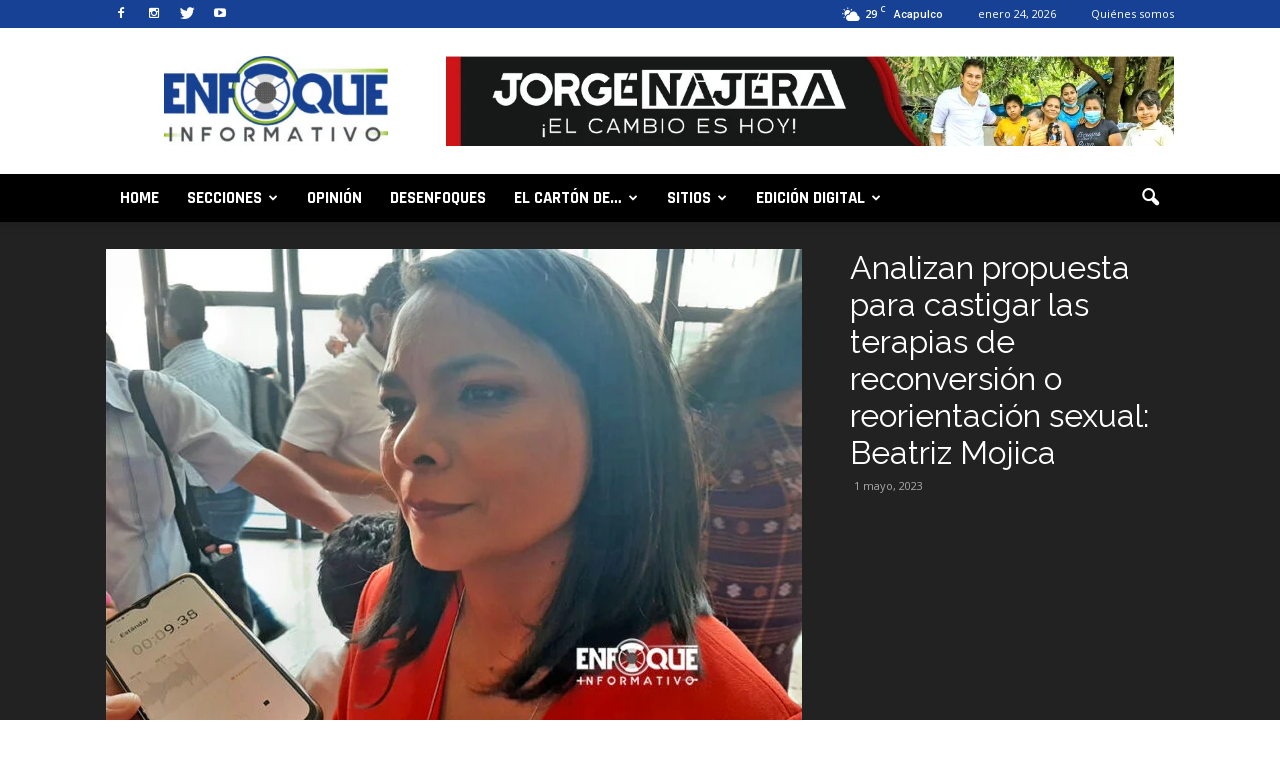

--- FILE ---
content_type: text/html; charset=UTF-8
request_url: https://www.enfoqueinformativo.mx/analizan-propuesta-para-castigar-las-terapias-de-reconversion-o-reorientacion-sexual-beatriz-mojica/
body_size: 29202
content:
<!doctype html >
<!--[if IE 8]>    <html class="ie8" lang="en"> <![endif]-->
<!--[if IE 9]>    <html class="ie9" lang="en"> <![endif]-->
<!--[if gt IE 8]><!--> <html lang="es"> <!--<![endif]-->
<head>
	<!-- Global site tag (gtag.js) - Google Analytics -->
<script async src="https://www.googletagmanager.com/gtag/js?id=UA-148181091-1"></script>
<script>
  window.dataLayer = window.dataLayer || [];
  function gtag(){dataLayer.push(arguments);}
  gtag('js', new Date());

  gtag('config', 'UA-148181091-1');
</script>
    <title>Analizan propuesta para castigar las terapias de reconversión o reorientación sexual: Beatriz Mojica - Enfoque Informativo</title>
    <meta charset="UTF-8" />
    <meta name="viewport" content="width=device-width, initial-scale=1.0">
    <link rel="pingback" href="https://www.enfoqueinformativo.mx/xmlrpc.php" />
    <meta name='robots' content='index, follow, max-image-preview:large, max-snippet:-1, max-video-preview:-1' />
	<style>img:is([sizes="auto" i], [sizes^="auto," i]) { contain-intrinsic-size: 3000px 1500px }</style>
	            <script type="text/javascript"> var epic_ajax_url = 'https://www.enfoqueinformativo.mx/?epic-ajax-request=epic-ne'; </script>
            <meta property="og:image" content="https://www.enfoqueinformativo.mx/wp-content/uploads/2023/05/01mojica.jpg" /><meta name="author" content="Mónica Adame">
<link rel="icon" type="image/png" href="http://www.enfoqueinformativo.mx/wp-content/uploads/2016/09/favicon.png"><link rel="apple-touch-icon-precomposed" sizes="76x76" href="http://www.enfoqueinformativo.mx/wp-content/uploads/2016/09/ios1.png"/><link rel="apple-touch-icon-precomposed" sizes="120x120" href="http://www.enfoqueinformativo.mx/wp-content/uploads/2016/09/ios3.png"/><link rel="apple-touch-icon-precomposed" sizes="152x152" href="http://www.enfoqueinformativo.mx/wp-content/uploads/2016/09/ios5.png"/><link rel="apple-touch-icon-precomposed" sizes="114x114" href="http://www.enfoqueinformativo.mx/wp-content/uploads/2016/09/ios2.png"/><link rel="apple-touch-icon-precomposed" sizes="144x144" href="http://www.enfoqueinformativo.mx/wp-content/uploads/2016/09/ios4.png"/>
	<!-- This site is optimized with the Yoast SEO plugin v26.7 - https://yoast.com/wordpress/plugins/seo/ -->
	<link rel="canonical" href="https://www.enfoqueinformativo.mx/analizan-propuesta-para-castigar-las-terapias-de-reconversion-o-reorientacion-sexual-beatriz-mojica/" />
	<meta property="og:locale" content="es_ES" />
	<meta property="og:type" content="article" />
	<meta property="og:title" content="Analizan propuesta para castigar las terapias de reconversión o reorientación sexual: Beatriz Mojica - Enfoque Informativo" />
	<meta property="og:description" content="Por: Juan José Romero A través de esta iniciativa de ley, se busca atender lineamientos internacionales de derechos humanos La propuesta enviada por la Gobernadora, Evelyn Salgado Pineda para penalizar las llamadas terapias de reconversión o reorientación sexual, está siendo analizada en el Congreso local, aseguró la secretaria de la Comisión de Justicia, Beatriz Mojica [&hellip;]" />
	<meta property="og:url" content="https://www.enfoqueinformativo.mx/analizan-propuesta-para-castigar-las-terapias-de-reconversion-o-reorientacion-sexual-beatriz-mojica/" />
	<meta property="og:site_name" content="Enfoque Informativo" />
	<meta property="article:published_time" content="2023-05-02T00:11:26+00:00" />
	<meta property="article:modified_time" content="2023-05-02T00:13:53+00:00" />
	<meta property="og:image" content="https://www.enfoqueinformativo.mx/wp-content/uploads/2023/05/01mojica.jpg" />
	<meta property="og:image:width" content="850" />
	<meta property="og:image:height" content="582" />
	<meta property="og:image:type" content="image/jpeg" />
	<meta name="author" content="Mónica Adame" />
	<meta name="twitter:card" content="summary_large_image" />
	<meta name="twitter:label1" content="Escrito por" />
	<meta name="twitter:data1" content="Mónica Adame" />
	<meta name="twitter:label2" content="Tiempo de lectura" />
	<meta name="twitter:data2" content="3 minutos" />
	<script type="application/ld+json" class="yoast-schema-graph">{"@context":"https://schema.org","@graph":[{"@type":"Article","@id":"https://www.enfoqueinformativo.mx/analizan-propuesta-para-castigar-las-terapias-de-reconversion-o-reorientacion-sexual-beatriz-mojica/#article","isPartOf":{"@id":"https://www.enfoqueinformativo.mx/analizan-propuesta-para-castigar-las-terapias-de-reconversion-o-reorientacion-sexual-beatriz-mojica/"},"author":{"name":"Mónica Adame","@id":"https://www.enfoqueinformativo.mx/#/schema/person/15ee751261a27e6c4dfd4c91d3ec4683"},"headline":"Analizan propuesta para castigar las terapias de reconversión o reorientación sexual: Beatriz Mojica","datePublished":"2023-05-02T00:11:26+00:00","dateModified":"2023-05-02T00:13:53+00:00","mainEntityOfPage":{"@id":"https://www.enfoqueinformativo.mx/analizan-propuesta-para-castigar-las-terapias-de-reconversion-o-reorientacion-sexual-beatriz-mojica/"},"wordCount":555,"image":{"@id":"https://www.enfoqueinformativo.mx/analizan-propuesta-para-castigar-las-terapias-de-reconversion-o-reorientacion-sexual-beatriz-mojica/#primaryimage"},"thumbnailUrl":"https://www.enfoqueinformativo.mx/wp-content/uploads/2023/05/01mojica.jpg","keywords":["DERECHOS HUMANOS","INICIATIVAS","LEY"],"articleSection":["Las de 8","Política"],"inLanguage":"es"},{"@type":"WebPage","@id":"https://www.enfoqueinformativo.mx/analizan-propuesta-para-castigar-las-terapias-de-reconversion-o-reorientacion-sexual-beatriz-mojica/","url":"https://www.enfoqueinformativo.mx/analizan-propuesta-para-castigar-las-terapias-de-reconversion-o-reorientacion-sexual-beatriz-mojica/","name":"Analizan propuesta para castigar las terapias de reconversión o reorientación sexual: Beatriz Mojica - Enfoque Informativo","isPartOf":{"@id":"https://www.enfoqueinformativo.mx/#website"},"primaryImageOfPage":{"@id":"https://www.enfoqueinformativo.mx/analizan-propuesta-para-castigar-las-terapias-de-reconversion-o-reorientacion-sexual-beatriz-mojica/#primaryimage"},"image":{"@id":"https://www.enfoqueinformativo.mx/analizan-propuesta-para-castigar-las-terapias-de-reconversion-o-reorientacion-sexual-beatriz-mojica/#primaryimage"},"thumbnailUrl":"https://www.enfoqueinformativo.mx/wp-content/uploads/2023/05/01mojica.jpg","datePublished":"2023-05-02T00:11:26+00:00","dateModified":"2023-05-02T00:13:53+00:00","author":{"@id":"https://www.enfoqueinformativo.mx/#/schema/person/15ee751261a27e6c4dfd4c91d3ec4683"},"breadcrumb":{"@id":"https://www.enfoqueinformativo.mx/analizan-propuesta-para-castigar-las-terapias-de-reconversion-o-reorientacion-sexual-beatriz-mojica/#breadcrumb"},"inLanguage":"es","potentialAction":[{"@type":"ReadAction","target":["https://www.enfoqueinformativo.mx/analizan-propuesta-para-castigar-las-terapias-de-reconversion-o-reorientacion-sexual-beatriz-mojica/"]}]},{"@type":"ImageObject","inLanguage":"es","@id":"https://www.enfoqueinformativo.mx/analizan-propuesta-para-castigar-las-terapias-de-reconversion-o-reorientacion-sexual-beatriz-mojica/#primaryimage","url":"https://www.enfoqueinformativo.mx/wp-content/uploads/2023/05/01mojica.jpg","contentUrl":"https://www.enfoqueinformativo.mx/wp-content/uploads/2023/05/01mojica.jpg","width":850,"height":582},{"@type":"BreadcrumbList","@id":"https://www.enfoqueinformativo.mx/analizan-propuesta-para-castigar-las-terapias-de-reconversion-o-reorientacion-sexual-beatriz-mojica/#breadcrumb","itemListElement":[{"@type":"ListItem","position":1,"name":"Portada","item":"https://www.enfoqueinformativo.mx/"},{"@type":"ListItem","position":2,"name":"Analizan propuesta para castigar las terapias de reconversión o reorientación sexual: Beatriz Mojica"}]},{"@type":"WebSite","@id":"https://www.enfoqueinformativo.mx/#website","url":"https://www.enfoqueinformativo.mx/","name":"Enfoque Informativo","description":"","potentialAction":[{"@type":"SearchAction","target":{"@type":"EntryPoint","urlTemplate":"https://www.enfoqueinformativo.mx/?s={search_term_string}"},"query-input":{"@type":"PropertyValueSpecification","valueRequired":true,"valueName":"search_term_string"}}],"inLanguage":"es"},{"@type":"Person","@id":"https://www.enfoqueinformativo.mx/#/schema/person/15ee751261a27e6c4dfd4c91d3ec4683","name":"Mónica Adame","url":"https://www.enfoqueinformativo.mx/author/monica/"}]}</script>
	<!-- / Yoast SEO plugin. -->


<link rel='dns-prefetch' href='//fonts.googleapis.com' />
<link rel="alternate" type="application/rss+xml" title="Enfoque Informativo &raquo; Feed" href="https://www.enfoqueinformativo.mx/feed/" />
<link rel="alternate" type="application/rss+xml" title="Enfoque Informativo &raquo; Feed de los comentarios" href="https://www.enfoqueinformativo.mx/comments/feed/" />
<script type="text/javascript">
/* <![CDATA[ */
window._wpemojiSettings = {"baseUrl":"https:\/\/s.w.org\/images\/core\/emoji\/15.0.3\/72x72\/","ext":".png","svgUrl":"https:\/\/s.w.org\/images\/core\/emoji\/15.0.3\/svg\/","svgExt":".svg","source":{"concatemoji":"https:\/\/www.enfoqueinformativo.mx\/wp-includes\/js\/wp-emoji-release.min.js?ver=6.7.1"}};
/*! This file is auto-generated */
!function(i,n){var o,s,e;function c(e){try{var t={supportTests:e,timestamp:(new Date).valueOf()};sessionStorage.setItem(o,JSON.stringify(t))}catch(e){}}function p(e,t,n){e.clearRect(0,0,e.canvas.width,e.canvas.height),e.fillText(t,0,0);var t=new Uint32Array(e.getImageData(0,0,e.canvas.width,e.canvas.height).data),r=(e.clearRect(0,0,e.canvas.width,e.canvas.height),e.fillText(n,0,0),new Uint32Array(e.getImageData(0,0,e.canvas.width,e.canvas.height).data));return t.every(function(e,t){return e===r[t]})}function u(e,t,n){switch(t){case"flag":return n(e,"\ud83c\udff3\ufe0f\u200d\u26a7\ufe0f","\ud83c\udff3\ufe0f\u200b\u26a7\ufe0f")?!1:!n(e,"\ud83c\uddfa\ud83c\uddf3","\ud83c\uddfa\u200b\ud83c\uddf3")&&!n(e,"\ud83c\udff4\udb40\udc67\udb40\udc62\udb40\udc65\udb40\udc6e\udb40\udc67\udb40\udc7f","\ud83c\udff4\u200b\udb40\udc67\u200b\udb40\udc62\u200b\udb40\udc65\u200b\udb40\udc6e\u200b\udb40\udc67\u200b\udb40\udc7f");case"emoji":return!n(e,"\ud83d\udc26\u200d\u2b1b","\ud83d\udc26\u200b\u2b1b")}return!1}function f(e,t,n){var r="undefined"!=typeof WorkerGlobalScope&&self instanceof WorkerGlobalScope?new OffscreenCanvas(300,150):i.createElement("canvas"),a=r.getContext("2d",{willReadFrequently:!0}),o=(a.textBaseline="top",a.font="600 32px Arial",{});return e.forEach(function(e){o[e]=t(a,e,n)}),o}function t(e){var t=i.createElement("script");t.src=e,t.defer=!0,i.head.appendChild(t)}"undefined"!=typeof Promise&&(o="wpEmojiSettingsSupports",s=["flag","emoji"],n.supports={everything:!0,everythingExceptFlag:!0},e=new Promise(function(e){i.addEventListener("DOMContentLoaded",e,{once:!0})}),new Promise(function(t){var n=function(){try{var e=JSON.parse(sessionStorage.getItem(o));if("object"==typeof e&&"number"==typeof e.timestamp&&(new Date).valueOf()<e.timestamp+604800&&"object"==typeof e.supportTests)return e.supportTests}catch(e){}return null}();if(!n){if("undefined"!=typeof Worker&&"undefined"!=typeof OffscreenCanvas&&"undefined"!=typeof URL&&URL.createObjectURL&&"undefined"!=typeof Blob)try{var e="postMessage("+f.toString()+"("+[JSON.stringify(s),u.toString(),p.toString()].join(",")+"));",r=new Blob([e],{type:"text/javascript"}),a=new Worker(URL.createObjectURL(r),{name:"wpTestEmojiSupports"});return void(a.onmessage=function(e){c(n=e.data),a.terminate(),t(n)})}catch(e){}c(n=f(s,u,p))}t(n)}).then(function(e){for(var t in e)n.supports[t]=e[t],n.supports.everything=n.supports.everything&&n.supports[t],"flag"!==t&&(n.supports.everythingExceptFlag=n.supports.everythingExceptFlag&&n.supports[t]);n.supports.everythingExceptFlag=n.supports.everythingExceptFlag&&!n.supports.flag,n.DOMReady=!1,n.readyCallback=function(){n.DOMReady=!0}}).then(function(){return e}).then(function(){var e;n.supports.everything||(n.readyCallback(),(e=n.source||{}).concatemoji?t(e.concatemoji):e.wpemoji&&e.twemoji&&(t(e.twemoji),t(e.wpemoji)))}))}((window,document),window._wpemojiSettings);
/* ]]> */
</script>

<style id='wp-emoji-styles-inline-css' type='text/css'>

	img.wp-smiley, img.emoji {
		display: inline !important;
		border: none !important;
		box-shadow: none !important;
		height: 1em !important;
		width: 1em !important;
		margin: 0 0.07em !important;
		vertical-align: -0.1em !important;
		background: none !important;
		padding: 0 !important;
	}
</style>
<link rel='stylesheet' id='wp-block-library-css' href='https://www.enfoqueinformativo.mx/wp-includes/css/dist/block-library/style.min.css?ver=6.7.1' type='text/css' media='all' />
<style id='classic-theme-styles-inline-css' type='text/css'>
/*! This file is auto-generated */
.wp-block-button__link{color:#fff;background-color:#32373c;border-radius:9999px;box-shadow:none;text-decoration:none;padding:calc(.667em + 2px) calc(1.333em + 2px);font-size:1.125em}.wp-block-file__button{background:#32373c;color:#fff;text-decoration:none}
</style>
<style id='global-styles-inline-css' type='text/css'>
:root{--wp--preset--aspect-ratio--square: 1;--wp--preset--aspect-ratio--4-3: 4/3;--wp--preset--aspect-ratio--3-4: 3/4;--wp--preset--aspect-ratio--3-2: 3/2;--wp--preset--aspect-ratio--2-3: 2/3;--wp--preset--aspect-ratio--16-9: 16/9;--wp--preset--aspect-ratio--9-16: 9/16;--wp--preset--color--black: #000000;--wp--preset--color--cyan-bluish-gray: #abb8c3;--wp--preset--color--white: #ffffff;--wp--preset--color--pale-pink: #f78da7;--wp--preset--color--vivid-red: #cf2e2e;--wp--preset--color--luminous-vivid-orange: #ff6900;--wp--preset--color--luminous-vivid-amber: #fcb900;--wp--preset--color--light-green-cyan: #7bdcb5;--wp--preset--color--vivid-green-cyan: #00d084;--wp--preset--color--pale-cyan-blue: #8ed1fc;--wp--preset--color--vivid-cyan-blue: #0693e3;--wp--preset--color--vivid-purple: #9b51e0;--wp--preset--gradient--vivid-cyan-blue-to-vivid-purple: linear-gradient(135deg,rgba(6,147,227,1) 0%,rgb(155,81,224) 100%);--wp--preset--gradient--light-green-cyan-to-vivid-green-cyan: linear-gradient(135deg,rgb(122,220,180) 0%,rgb(0,208,130) 100%);--wp--preset--gradient--luminous-vivid-amber-to-luminous-vivid-orange: linear-gradient(135deg,rgba(252,185,0,1) 0%,rgba(255,105,0,1) 100%);--wp--preset--gradient--luminous-vivid-orange-to-vivid-red: linear-gradient(135deg,rgba(255,105,0,1) 0%,rgb(207,46,46) 100%);--wp--preset--gradient--very-light-gray-to-cyan-bluish-gray: linear-gradient(135deg,rgb(238,238,238) 0%,rgb(169,184,195) 100%);--wp--preset--gradient--cool-to-warm-spectrum: linear-gradient(135deg,rgb(74,234,220) 0%,rgb(151,120,209) 20%,rgb(207,42,186) 40%,rgb(238,44,130) 60%,rgb(251,105,98) 80%,rgb(254,248,76) 100%);--wp--preset--gradient--blush-light-purple: linear-gradient(135deg,rgb(255,206,236) 0%,rgb(152,150,240) 100%);--wp--preset--gradient--blush-bordeaux: linear-gradient(135deg,rgb(254,205,165) 0%,rgb(254,45,45) 50%,rgb(107,0,62) 100%);--wp--preset--gradient--luminous-dusk: linear-gradient(135deg,rgb(255,203,112) 0%,rgb(199,81,192) 50%,rgb(65,88,208) 100%);--wp--preset--gradient--pale-ocean: linear-gradient(135deg,rgb(255,245,203) 0%,rgb(182,227,212) 50%,rgb(51,167,181) 100%);--wp--preset--gradient--electric-grass: linear-gradient(135deg,rgb(202,248,128) 0%,rgb(113,206,126) 100%);--wp--preset--gradient--midnight: linear-gradient(135deg,rgb(2,3,129) 0%,rgb(40,116,252) 100%);--wp--preset--font-size--small: 13px;--wp--preset--font-size--medium: 20px;--wp--preset--font-size--large: 36px;--wp--preset--font-size--x-large: 42px;--wp--preset--spacing--20: 0.44rem;--wp--preset--spacing--30: 0.67rem;--wp--preset--spacing--40: 1rem;--wp--preset--spacing--50: 1.5rem;--wp--preset--spacing--60: 2.25rem;--wp--preset--spacing--70: 3.38rem;--wp--preset--spacing--80: 5.06rem;--wp--preset--shadow--natural: 6px 6px 9px rgba(0, 0, 0, 0.2);--wp--preset--shadow--deep: 12px 12px 50px rgba(0, 0, 0, 0.4);--wp--preset--shadow--sharp: 6px 6px 0px rgba(0, 0, 0, 0.2);--wp--preset--shadow--outlined: 6px 6px 0px -3px rgba(255, 255, 255, 1), 6px 6px rgba(0, 0, 0, 1);--wp--preset--shadow--crisp: 6px 6px 0px rgba(0, 0, 0, 1);}:where(.is-layout-flex){gap: 0.5em;}:where(.is-layout-grid){gap: 0.5em;}body .is-layout-flex{display: flex;}.is-layout-flex{flex-wrap: wrap;align-items: center;}.is-layout-flex > :is(*, div){margin: 0;}body .is-layout-grid{display: grid;}.is-layout-grid > :is(*, div){margin: 0;}:where(.wp-block-columns.is-layout-flex){gap: 2em;}:where(.wp-block-columns.is-layout-grid){gap: 2em;}:where(.wp-block-post-template.is-layout-flex){gap: 1.25em;}:where(.wp-block-post-template.is-layout-grid){gap: 1.25em;}.has-black-color{color: var(--wp--preset--color--black) !important;}.has-cyan-bluish-gray-color{color: var(--wp--preset--color--cyan-bluish-gray) !important;}.has-white-color{color: var(--wp--preset--color--white) !important;}.has-pale-pink-color{color: var(--wp--preset--color--pale-pink) !important;}.has-vivid-red-color{color: var(--wp--preset--color--vivid-red) !important;}.has-luminous-vivid-orange-color{color: var(--wp--preset--color--luminous-vivid-orange) !important;}.has-luminous-vivid-amber-color{color: var(--wp--preset--color--luminous-vivid-amber) !important;}.has-light-green-cyan-color{color: var(--wp--preset--color--light-green-cyan) !important;}.has-vivid-green-cyan-color{color: var(--wp--preset--color--vivid-green-cyan) !important;}.has-pale-cyan-blue-color{color: var(--wp--preset--color--pale-cyan-blue) !important;}.has-vivid-cyan-blue-color{color: var(--wp--preset--color--vivid-cyan-blue) !important;}.has-vivid-purple-color{color: var(--wp--preset--color--vivid-purple) !important;}.has-black-background-color{background-color: var(--wp--preset--color--black) !important;}.has-cyan-bluish-gray-background-color{background-color: var(--wp--preset--color--cyan-bluish-gray) !important;}.has-white-background-color{background-color: var(--wp--preset--color--white) !important;}.has-pale-pink-background-color{background-color: var(--wp--preset--color--pale-pink) !important;}.has-vivid-red-background-color{background-color: var(--wp--preset--color--vivid-red) !important;}.has-luminous-vivid-orange-background-color{background-color: var(--wp--preset--color--luminous-vivid-orange) !important;}.has-luminous-vivid-amber-background-color{background-color: var(--wp--preset--color--luminous-vivid-amber) !important;}.has-light-green-cyan-background-color{background-color: var(--wp--preset--color--light-green-cyan) !important;}.has-vivid-green-cyan-background-color{background-color: var(--wp--preset--color--vivid-green-cyan) !important;}.has-pale-cyan-blue-background-color{background-color: var(--wp--preset--color--pale-cyan-blue) !important;}.has-vivid-cyan-blue-background-color{background-color: var(--wp--preset--color--vivid-cyan-blue) !important;}.has-vivid-purple-background-color{background-color: var(--wp--preset--color--vivid-purple) !important;}.has-black-border-color{border-color: var(--wp--preset--color--black) !important;}.has-cyan-bluish-gray-border-color{border-color: var(--wp--preset--color--cyan-bluish-gray) !important;}.has-white-border-color{border-color: var(--wp--preset--color--white) !important;}.has-pale-pink-border-color{border-color: var(--wp--preset--color--pale-pink) !important;}.has-vivid-red-border-color{border-color: var(--wp--preset--color--vivid-red) !important;}.has-luminous-vivid-orange-border-color{border-color: var(--wp--preset--color--luminous-vivid-orange) !important;}.has-luminous-vivid-amber-border-color{border-color: var(--wp--preset--color--luminous-vivid-amber) !important;}.has-light-green-cyan-border-color{border-color: var(--wp--preset--color--light-green-cyan) !important;}.has-vivid-green-cyan-border-color{border-color: var(--wp--preset--color--vivid-green-cyan) !important;}.has-pale-cyan-blue-border-color{border-color: var(--wp--preset--color--pale-cyan-blue) !important;}.has-vivid-cyan-blue-border-color{border-color: var(--wp--preset--color--vivid-cyan-blue) !important;}.has-vivid-purple-border-color{border-color: var(--wp--preset--color--vivid-purple) !important;}.has-vivid-cyan-blue-to-vivid-purple-gradient-background{background: var(--wp--preset--gradient--vivid-cyan-blue-to-vivid-purple) !important;}.has-light-green-cyan-to-vivid-green-cyan-gradient-background{background: var(--wp--preset--gradient--light-green-cyan-to-vivid-green-cyan) !important;}.has-luminous-vivid-amber-to-luminous-vivid-orange-gradient-background{background: var(--wp--preset--gradient--luminous-vivid-amber-to-luminous-vivid-orange) !important;}.has-luminous-vivid-orange-to-vivid-red-gradient-background{background: var(--wp--preset--gradient--luminous-vivid-orange-to-vivid-red) !important;}.has-very-light-gray-to-cyan-bluish-gray-gradient-background{background: var(--wp--preset--gradient--very-light-gray-to-cyan-bluish-gray) !important;}.has-cool-to-warm-spectrum-gradient-background{background: var(--wp--preset--gradient--cool-to-warm-spectrum) !important;}.has-blush-light-purple-gradient-background{background: var(--wp--preset--gradient--blush-light-purple) !important;}.has-blush-bordeaux-gradient-background{background: var(--wp--preset--gradient--blush-bordeaux) !important;}.has-luminous-dusk-gradient-background{background: var(--wp--preset--gradient--luminous-dusk) !important;}.has-pale-ocean-gradient-background{background: var(--wp--preset--gradient--pale-ocean) !important;}.has-electric-grass-gradient-background{background: var(--wp--preset--gradient--electric-grass) !important;}.has-midnight-gradient-background{background: var(--wp--preset--gradient--midnight) !important;}.has-small-font-size{font-size: var(--wp--preset--font-size--small) !important;}.has-medium-font-size{font-size: var(--wp--preset--font-size--medium) !important;}.has-large-font-size{font-size: var(--wp--preset--font-size--large) !important;}.has-x-large-font-size{font-size: var(--wp--preset--font-size--x-large) !important;}
:where(.wp-block-post-template.is-layout-flex){gap: 1.25em;}:where(.wp-block-post-template.is-layout-grid){gap: 1.25em;}
:where(.wp-block-columns.is-layout-flex){gap: 2em;}:where(.wp-block-columns.is-layout-grid){gap: 2em;}
:root :where(.wp-block-pullquote){font-size: 1.5em;line-height: 1.6;}
</style>
<link rel='stylesheet' id='bigger-picture-css' href='https://www.enfoqueinformativo.mx/wp-content/plugins/youtube-channel/assets/lib/bigger-picture/css/bigger-picture.min.css?ver=3.25.2' type='text/css' media='all' />
<link rel='stylesheet' id='youtube-channel-css' href='https://www.enfoqueinformativo.mx/wp-content/plugins/youtube-channel/assets/css/youtube-channel.min.css?ver=3.25.2' type='text/css' media='all' />
<link rel='stylesheet' id='google_font_open_sans-css' href='https://fonts.googleapis.com/css?family=Open+Sans%3A300italic%2C400italic%2C600italic%2C400%2C600%2C700&#038;ver=6.7.1' type='text/css' media='all' />
<link rel='stylesheet' id='google_font_roboto-css' href='https://fonts.googleapis.com/css?family=Roboto%3A500%2C400italic%2C700%2C900%2C500italic%2C400%2C300&#038;ver=6.7.1' type='text/css' media='all' />
<link rel='stylesheet' id='google-fonts-style-css' href='https://fonts.googleapis.com/css?family=Rajdhani%3A400%2C700%7CMontserrat%3A400%2C700%7CRaleway%3A400%2C700%7CMetrophobic%3A400%2C700&#038;ver=6.7.1' type='text/css' media='all' />
<link rel='stylesheet' id='dflip-style-css' href='https://www.enfoqueinformativo.mx/wp-content/plugins/3d-flipbook-dflip-lite/assets/css/dflip.min.css?ver=2.4.20' type='text/css' media='all' />
<link rel='stylesheet' id='epic-icon-css' href='https://www.enfoqueinformativo.mx/wp-content/plugins/epic-news-element/assets/fonts/jegicon/jegicon.css?ver=6.7.1' type='text/css' media='all' />
<link rel='stylesheet' id='font-awesome-css' href='https://www.enfoqueinformativo.mx/wp-content/plugins/epic-news-element/assets/fonts/font-awesome/font-awesome.css?ver=6.7.1' type='text/css' media='all' />
<link rel='stylesheet' id='epic-style-css' href='https://www.enfoqueinformativo.mx/wp-content/plugins/epic-news-element/assets/css/style.min.css?ver=6.7.1' type='text/css' media='all' />
<link rel='stylesheet' id='js_composer_front-css' href='https://www.enfoqueinformativo.mx/wp-content/plugins/js_composer/assets/css/js_composer.min.css?ver=6.10.0' type='text/css' media='all' />
<link rel='stylesheet' id='td-theme-css' href='https://www.enfoqueinformativo.mx/wp-content/themes/Newspaper/style.css?ver=7.4' type='text/css' media='all' />
<link rel='stylesheet' id='td-theme-demo-style-css' href='https://www.enfoqueinformativo.mx/wp-content/themes/Newspaper/includes/demos/video/demo_style.css?ver=7.4' type='text/css' media='all' />
<script type="text/javascript" src="https://www.enfoqueinformativo.mx/wp-includes/js/jquery/jquery.min.js?ver=3.7.1" id="jquery-core-js"></script>
<script type="text/javascript" src="https://www.enfoqueinformativo.mx/wp-includes/js/jquery/jquery-migrate.min.js?ver=3.4.1" id="jquery-migrate-js"></script>
<link rel="https://api.w.org/" href="https://www.enfoqueinformativo.mx/wp-json/" /><link rel="alternate" title="JSON" type="application/json" href="https://www.enfoqueinformativo.mx/wp-json/wp/v2/posts/201106" /><link rel="EditURI" type="application/rsd+xml" title="RSD" href="https://www.enfoqueinformativo.mx/xmlrpc.php?rsd" />
<meta name="generator" content="WordPress 6.7.1" />
<link rel='shortlink' href='https://www.enfoqueinformativo.mx/?p=201106' />
<link rel="alternate" title="oEmbed (JSON)" type="application/json+oembed" href="https://www.enfoqueinformativo.mx/wp-json/oembed/1.0/embed?url=https%3A%2F%2Fwww.enfoqueinformativo.mx%2Fanalizan-propuesta-para-castigar-las-terapias-de-reconversion-o-reorientacion-sexual-beatriz-mojica%2F" />
<link rel="alternate" title="oEmbed (XML)" type="text/xml+oembed" href="https://www.enfoqueinformativo.mx/wp-json/oembed/1.0/embed?url=https%3A%2F%2Fwww.enfoqueinformativo.mx%2Fanalizan-propuesta-para-castigar-las-terapias-de-reconversion-o-reorientacion-sexual-beatriz-mojica%2F&#038;format=xml" />
<!--[if lt IE 9]><script src="https://html5shim.googlecode.com/svn/trunk/html5.js"></script><![endif]-->
    <meta name="generator" content="Powered by WPBakery Page Builder - drag and drop page builder for WordPress."/>

<!-- JS generated by theme -->

<script>
    
    

	    var tdBlocksArray = []; //here we store all the items for the current page

	    //td_block class - each ajax block uses a object of this class for requests
	    function tdBlock() {
		    this.id = '';
		    this.block_type = 1; //block type id (1-234 etc)
		    this.atts = '';
		    this.td_column_number = '';
		    this.td_current_page = 1; //
		    this.post_count = 0; //from wp
		    this.found_posts = 0; //from wp
		    this.max_num_pages = 0; //from wp
		    this.td_filter_value = ''; //current live filter value
		    this.is_ajax_running = false;
		    this.td_user_action = ''; // load more or infinite loader (used by the animation)
		    this.header_color = '';
		    this.ajax_pagination_infinite_stop = ''; //show load more at page x
	    }


        // td_js_generator - mini detector
        (function(){
            var htmlTag = document.getElementsByTagName("html")[0];

            if ( navigator.userAgent.indexOf("MSIE 10.0") > -1 ) {
                htmlTag.className += ' ie10';
            }

            if ( !!navigator.userAgent.match(/Trident.*rv\:11\./) ) {
                htmlTag.className += ' ie11';
            }

            if ( /(iPad|iPhone|iPod)/g.test(navigator.userAgent) ) {
                htmlTag.className += ' td-md-is-ios';
            }

            var user_agent = navigator.userAgent.toLowerCase();
            if ( user_agent.indexOf("android") > -1 ) {
                htmlTag.className += ' td-md-is-android';
            }

            if ( -1 !== navigator.userAgent.indexOf('Mac OS X')  ) {
                htmlTag.className += ' td-md-is-os-x';
            }

            if ( /chrom(e|ium)/.test(navigator.userAgent.toLowerCase()) ) {
               htmlTag.className += ' td-md-is-chrome';
            }

            if ( -1 !== navigator.userAgent.indexOf('Firefox') ) {
                htmlTag.className += ' td-md-is-firefox';
            }

            if ( -1 !== navigator.userAgent.indexOf('Safari') && -1 === navigator.userAgent.indexOf('Chrome') ) {
                htmlTag.className += ' td-md-is-safari';
            }

        })();




        var tdLocalCache = {};

        ( function () {
            "use strict";

            tdLocalCache = {
                data: {},
                remove: function (resource_id) {
                    delete tdLocalCache.data[resource_id];
                },
                exist: function (resource_id) {
                    return tdLocalCache.data.hasOwnProperty(resource_id) && tdLocalCache.data[resource_id] !== null;
                },
                get: function (resource_id) {
                    return tdLocalCache.data[resource_id];
                },
                set: function (resource_id, cachedData) {
                    tdLocalCache.remove(resource_id);
                    tdLocalCache.data[resource_id] = cachedData;
                }
            };
        })();

    
    
var td_viewport_interval_list=[{"limitBottom":767,"sidebarWidth":228},{"limitBottom":1018,"sidebarWidth":300},{"limitBottom":1140,"sidebarWidth":324}];
var td_animation_stack_effect="type0";
var tds_animation_stack=true;
var td_animation_stack_specific_selectors=".entry-thumb, img";
var td_animation_stack_general_selectors=".td-animation-stack img, .post img";
var td_ajax_url="https:\/\/www.enfoqueinformativo.mx\/wp-admin\/admin-ajax.php?td_theme_name=Newspaper&v=7.4";
var td_get_template_directory_uri="https:\/\/www.enfoqueinformativo.mx\/wp-content\/themes\/Newspaper";
var tds_snap_menu="snap";
var tds_logo_on_sticky="";
var tds_header_style="";
var td_please_wait="Por favor espera...";
var td_email_user_pass_incorrect="Usuario o contrase\u00f1a incorrecta!";
var td_email_user_incorrect="Correo electr\u00f3nico o nombre de usuario incorrecto!";
var td_email_incorrect="Email incorrecto!";
var tds_more_articles_on_post_enable="show";
var tds_more_articles_on_post_time_to_wait="";
var tds_more_articles_on_post_pages_distance_from_top=0;
var tds_theme_color_site_wide="#93c01f";
var tds_smart_sidebar="enabled";
var tdThemeName="Newspaper";
var td_magnific_popup_translation_tPrev="Anterior (tecla de flecha izquierda)";
var td_magnific_popup_translation_tNext="Siguiente (tecla de flecha derecha)";
var td_magnific_popup_translation_tCounter="%curr% de %total%";
var td_magnific_popup_translation_ajax_tError="El contenido de %url% no pudo cargarse.";
var td_magnific_popup_translation_image_tError="La imagen #%curr% no pudo cargarse.";
var td_ad_background_click_link="";
var td_ad_background_click_target="";
</script>

<style id="jeg_dynamic_css" type="text/css" data-type="jeg_custom-css"></style><noscript><style> .wpb_animate_when_almost_visible { opacity: 1; }</style></noscript></head>

<body class="post-template-default single single-post postid-201106 single-format-standard analizan-propuesta-para-castigar-las-terapias-de-reconversion-o-reorientacion-sexual-beatriz-mojica td-video-demo single_template_11 wpb-js-composer js-comp-ver-6.10.0 vc_responsive td-animation-stack-type0 td-full-layout" itemscope="itemscope" itemtype="https://schema.org/WebPage">

        <div class="td-scroll-up"><i class="td-icon-menu-up"></i></div>
    
    <div class="td-menu-background"></div>
<div id="td-mobile-nav">
    <div class="td-mobile-container">
        <!-- mobile menu top section -->
        <div class="td-menu-socials-wrap">
            <!-- socials -->
            <div class="td-menu-socials">
                
        <span class="td-social-icon-wrap">
            <a target="_blank" href="https://www.facebook.com/enfoqueinforma" title="Facebook">
                <i class="td-icon-font td-icon-facebook"></i>
            </a>
        </span>
        <span class="td-social-icon-wrap">
            <a target="_blank" href="https://www.instagram.com/enfoqueinforma_" title="Instagram">
                <i class="td-icon-font td-icon-instagram"></i>
            </a>
        </span>
        <span class="td-social-icon-wrap">
            <a target="_blank" href="https://twitter.com/enfoqueinforma" title="Twitter">
                <i class="td-icon-font td-icon-twitter"></i>
            </a>
        </span>
        <span class="td-social-icon-wrap">
            <a target="_blank" href="https://www.youtube.com/user/enfoqueguerrero" title="Youtube">
                <i class="td-icon-font td-icon-youtube"></i>
            </a>
        </span>            </div>
            <!-- close button -->
            <div class="td-mobile-close">
                <a href="#"><i class="td-icon-close-mobile"></i></a>
            </div>
        </div>

        <!-- login section -->
        
        <!-- menu section -->
        <div class="td-mobile-content">
            <div class="menu-menu-principal-container"><ul id="menu-menu-principal" class="td-mobile-main-menu"><li id="menu-item-1136" class="menu-item menu-item-type-post_type menu-item-object-page menu-item-home menu-item-first menu-item-1136"><a href="https://www.enfoqueinformativo.mx/">Home</a></li>
<li id="menu-item-304" class="menu-item menu-item-type-custom menu-item-object-custom menu-item-has-children menu-item-304"><a href="#">Secciones<i class="td-icon-menu-right td-element-after"></i></a>
<ul class="sub-menu">
	<li id="menu-item-295" class="menu-item menu-item-type-post_type menu-item-object-page menu-item-295"><a href="https://www.enfoqueinformativo.mx/ciudad/">Local</a></li>
	<li id="menu-item-294" class="menu-item menu-item-type-post_type menu-item-object-page menu-item-294"><a href="https://www.enfoqueinformativo.mx/chilpancingo/">Chilpancingo</a></li>
	<li id="menu-item-128220" class="menu-item menu-item-type-post_type menu-item-object-page menu-item-128220"><a href="https://www.enfoqueinformativo.mx/politica/">Política</a></li>
	<li id="menu-item-292" class="menu-item menu-item-type-post_type menu-item-object-page menu-item-292"><a href="https://www.enfoqueinformativo.mx/regiones/">Regiones</a></li>
	<li id="menu-item-291" class="menu-item menu-item-type-post_type menu-item-object-page menu-item-291"><a href="https://www.enfoqueinformativo.mx/nacional/">Nacional</a></li>
	<li id="menu-item-290" class="menu-item menu-item-type-post_type menu-item-object-page menu-item-290"><a href="https://www.enfoqueinformativo.mx/mundo/">Mundo</a></li>
</ul>
</li>
<li id="menu-item-131323" class="menu-item menu-item-type-post_type menu-item-object-page menu-item-131323"><a href="https://www.enfoqueinformativo.mx/opinion/">Opinión</a></li>
<li id="menu-item-1019" class="menu-item menu-item-type-post_type menu-item-object-page menu-item-1019"><a href="https://www.enfoqueinformativo.mx/desenfoques/">Desenfoques</a></li>
<li id="menu-item-296" class="menu-item menu-item-type-custom menu-item-object-custom menu-item-has-children menu-item-296"><a href="#">El cartón de&#8230;<i class="td-icon-menu-right td-element-after"></i></a>
<ul class="sub-menu">
	<li id="menu-item-297" class="menu-item menu-item-type-post_type menu-item-object-page menu-item-297"><a href="https://www.enfoqueinformativo.mx/frank/">Frank</a></li>
</ul>
</li>
<li id="menu-item-1089" class="menu-item menu-item-type-custom menu-item-object-custom menu-item-has-children menu-item-1089"><a href="#">Sitios<i class="td-icon-menu-right td-element-after"></i></a>
<ul class="sub-menu">
	<li id="menu-item-111646" class="menu-item menu-item-type-post_type menu-item-object-page menu-item-111646"><a href="https://www.enfoqueinformativo.mx/a-nivel-de-cancha/">A Nivel de Cancha</a></li>
	<li id="menu-item-96399" class="menu-item menu-item-type-post_type menu-item-object-page menu-item-has-children menu-item-96399"><a href="https://www.enfoqueinformativo.mx/que-tal/">¡Que Tal!<i class="td-icon-menu-right td-element-after"></i></a>
	<ul class="sub-menu">
		<li id="menu-item-110259" class="menu-item menu-item-type-post_type menu-item-object-page menu-item-110259"><a href="https://www.enfoqueinformativo.mx/espectaculos-y-cine/">Espectáculos y Cine</a></li>
		<li id="menu-item-110255" class="menu-item menu-item-type-post_type menu-item-object-page menu-item-110255"><a href="https://www.enfoqueinformativo.mx/virales/">Virales</a></li>
		<li id="menu-item-110256" class="menu-item menu-item-type-post_type menu-item-object-page menu-item-110256"><a href="https://www.enfoqueinformativo.mx/mundo-geek/">Mundo Geek</a></li>
		<li id="menu-item-110258" class="menu-item menu-item-type-post_type menu-item-object-page menu-item-110258"><a href="https://www.enfoqueinformativo.mx/ciencia-y-tecnologia/">Ciencia y Tecnología</a></li>
		<li id="menu-item-110257" class="menu-item menu-item-type-post_type menu-item-object-page menu-item-110257"><a href="https://www.enfoqueinformativo.mx/cultura/">Cultura</a></li>
	</ul>
</li>
	<li id="menu-item-1088" class="menu-item menu-item-type-custom menu-item-object-custom menu-item-1088"><a href="http://www.enfoqueinformativo.mx/laroja">La Roja</a></li>
</ul>
</li>
<li id="menu-item-94514" class="menu-item menu-item-type-custom menu-item-object-custom menu-item-has-children menu-item-94514"><a href="#">Edición digital<i class="td-icon-menu-right td-element-after"></i></a>
<ul class="sub-menu">
	<li id="menu-item-94510" class="menu-item menu-item-type-taxonomy menu-item-object-category menu-item-94510"><a href="https://www.enfoqueinformativo.mx/category/digital/">Enfoque Diario</a></li>
</ul>
</li>
</ul></div>        </div>
    </div>

    <!-- register/login section -->
    </div>    <div class="td-search-background"></div>
<div class="td-search-wrap-mob">
	<div class="td-drop-down-search" aria-labelledby="td-header-search-button">
		<form method="get" class="td-search-form" action="https://www.enfoqueinformativo.mx/">
			<!-- close button -->
			<div class="td-search-close">
				<a href="#"><i class="td-icon-close-mobile"></i></a>
			</div>
			<div role="search" class="td-search-input">
				<span>Buscar</span>
				<input id="td-header-search-mob" type="text" value="" name="s" autocomplete="off" />
			</div>
		</form>
		<div id="td-aj-search-mob"></div>
	</div>
</div>    
    
    <div id="td-outer-wrap">
    
        <!--
Header style 1
-->

<div class="td-header-wrap td-header-style-1">

    <div class="td-header-top-menu-full">
        <div class="td-container td-header-row td-header-top-menu">
            
    <div class="top-bar-style-2">
        <div class="td-header-sp-top-widget">
    
        <span class="td-social-icon-wrap">
            <a target="_blank" href="https://www.facebook.com/enfoqueinforma" title="Facebook">
                <i class="td-icon-font td-icon-facebook"></i>
            </a>
        </span>
        <span class="td-social-icon-wrap">
            <a target="_blank" href="https://www.instagram.com/enfoqueinforma_" title="Instagram">
                <i class="td-icon-font td-icon-instagram"></i>
            </a>
        </span>
        <span class="td-social-icon-wrap">
            <a target="_blank" href="https://twitter.com/enfoqueinforma" title="Twitter">
                <i class="td-icon-font td-icon-twitter"></i>
            </a>
        </span>
        <span class="td-social-icon-wrap">
            <a target="_blank" href="https://www.youtube.com/user/enfoqueguerrero" title="Youtube">
                <i class="td-icon-font td-icon-youtube"></i>
            </a>
        </span></div>
        
<div class="td-header-sp-top-menu">


	<!-- td weather source: cache -->		<div class="td-weather-top-widget" id="td_top_weather_uid">
			<i class="td-icons few-clouds-d"></i>
			<div class="td-weather-now" data-block-uid="td_top_weather_uid">
				<span class="td-big-degrees">29</span>
				<span class="td-weather-unit">C</span>
			</div>
			<div class="td-weather-header">
				<div class="td-weather-city">Acapulco</div>
			</div>
		</div>
		        <div class="td_data_time">
            <div >

                enero 24, 2026
            </div>
        </div>
    <div class="menu-top-container"><ul id="menu-td-demo-top-menu" class="top-header-menu"><li id="menu-item-947" class="menu-item menu-item-type-post_type menu-item-object-page menu-item-first td-menu-item td-normal-menu menu-item-947"><a href="https://www.enfoqueinformativo.mx/somos/">Quiénes somos</a></li>
</ul></div></div>
    </div>

<!-- LOGIN MODAL -->

                <div  id="login-form" class="white-popup-block mfp-hide mfp-with-anim">
                    <div class="td-login-wrap">
                        <a href="#" class="td-back-button"><i class="td-icon-modal-back"></i></a>
                        <div id="td-login-div" class="td-login-form-div td-display-block">
                            <div class="td-login-panel-title">Registrarse</div>
                            <div class="td-login-panel-descr">¡Bienvenido! Ingresa en tu cuenta</div>
                            <div class="td_display_err"></div>
                            <div class="td-login-inputs"><input class="td-login-input" type="text" name="login_email" id="login_email" value="" required><label>tu nombre de usuario</label></div>
	                        <div class="td-login-inputs"><input class="td-login-input" type="password" name="login_pass" id="login_pass" value="" required><label>tu contraseña</label></div>
                            <input type="button" name="login_button" id="login_button" class="wpb_button btn td-login-button" value="Login">
                            <div class="td-login-info-text"><a href="#" id="forgot-pass-link">Forgot your password? Get help</a></div>
                            
                        </div>

                        

                         <div id="td-forgot-pass-div" class="td-login-form-div td-display-none">
                            <div class="td-login-panel-title">Recuperación de contraseña</div>
                            <div class="td-login-panel-descr">Recupera tu contraseña</div>
                            <div class="td_display_err"></div>
                            <div class="td-login-inputs"><input class="td-login-input" type="text" name="forgot_email" id="forgot_email" value="" required><label>tu correo electrónico</label></div>
                            <input type="button" name="forgot_button" id="forgot_button" class="wpb_button btn td-login-button" value="Send My Password">
                            <div class="td-login-info-text">Se te ha enviado una contraseña por correo electrónico.</div>
                        </div>
                    </div>
                </div>
                        </div>
    </div>

    <div class="td-banner-wrap-full td-logo-wrap-full">
        <div class="td-container td-header-row td-header-header">
            <div class="td-header-sp-logo">
                            <a class="td-main-logo" href="https://www.enfoqueinformativo.mx/">
                <img src="http://www.enfoqueinformativo.mx/wp-content/uploads/2022/12/logo-web-300x121.jpg" alt=""/>
                <span class="td-visual-hidden">Enfoque Informativo</span>
            </a>
                    </div>
            <div class="td-header-sp-recs">
                <div class="td-header-rec-wrap">
    <div class="td-a-rec td-a-rec-id-header  "><div class="td-all-devices"><a href="https://www.enfoqueinformativo.mx/jorge-najera/" target="_blank"><img src="https://www.enfoqueinformativo.mx/wp-content/uploads/2021/01/bannerjorge.jpg"/></a></div></div>
</div>            </div>
        </div>
    </div>

    <div class="td-header-menu-wrap-full">
        <div class="td-header-menu-wrap td-header-gradient">
            <div class="td-container td-header-row td-header-main-menu">
                <div id="td-header-menu" role="navigation">
    <div id="td-top-mobile-toggle"><a href="#"><i class="td-icon-font td-icon-mobile"></i></a></div>
    <div class="td-main-menu-logo td-logo-in-header">
        		<a class="td-mobile-logo td-sticky-disable" href="https://www.enfoqueinformativo.mx/">
			<img class="td-retina-data" data-retina="http://www.enfoqueinformativo.mx/wp-content/uploads/2022/12/logo-web-300x121.jpg" src="http://www.enfoqueinformativo.mx/wp-content/uploads/2022/12/logo-web-300x121.jpg" alt=""/>
		</a>
			<a class="td-header-logo td-sticky-disable" href="https://www.enfoqueinformativo.mx/">
			<img src="http://www.enfoqueinformativo.mx/wp-content/uploads/2022/12/logo-web-300x121.jpg" alt=""/>
		</a>
	    </div>
    <div class="menu-menu-principal-container"><ul id="menu-menu-principal-1" class="sf-menu"><li class="menu-item menu-item-type-post_type menu-item-object-page menu-item-home menu-item-first td-menu-item td-normal-menu menu-item-1136"><a href="https://www.enfoqueinformativo.mx/">Home</a></li>
<li class="menu-item menu-item-type-custom menu-item-object-custom menu-item-has-children td-menu-item td-normal-menu menu-item-304"><a href="#">Secciones</a>
<ul class="sub-menu">
	<li class="menu-item menu-item-type-post_type menu-item-object-page td-menu-item td-normal-menu menu-item-295"><a href="https://www.enfoqueinformativo.mx/ciudad/">Local</a></li>
	<li class="menu-item menu-item-type-post_type menu-item-object-page td-menu-item td-normal-menu menu-item-294"><a href="https://www.enfoqueinformativo.mx/chilpancingo/">Chilpancingo</a></li>
	<li class="menu-item menu-item-type-post_type menu-item-object-page td-menu-item td-normal-menu menu-item-128220"><a href="https://www.enfoqueinformativo.mx/politica/">Política</a></li>
	<li class="menu-item menu-item-type-post_type menu-item-object-page td-menu-item td-normal-menu menu-item-292"><a href="https://www.enfoqueinformativo.mx/regiones/">Regiones</a></li>
	<li class="menu-item menu-item-type-post_type menu-item-object-page td-menu-item td-normal-menu menu-item-291"><a href="https://www.enfoqueinformativo.mx/nacional/">Nacional</a></li>
	<li class="menu-item menu-item-type-post_type menu-item-object-page td-menu-item td-normal-menu menu-item-290"><a href="https://www.enfoqueinformativo.mx/mundo/">Mundo</a></li>
</ul>
</li>
<li class="menu-item menu-item-type-post_type menu-item-object-page td-menu-item td-normal-menu menu-item-131323"><a href="https://www.enfoqueinformativo.mx/opinion/">Opinión</a></li>
<li class="menu-item menu-item-type-post_type menu-item-object-page td-menu-item td-normal-menu menu-item-1019"><a href="https://www.enfoqueinformativo.mx/desenfoques/">Desenfoques</a></li>
<li class="menu-item menu-item-type-custom menu-item-object-custom menu-item-has-children td-menu-item td-normal-menu menu-item-296"><a href="#">El cartón de&#8230;</a>
<ul class="sub-menu">
	<li class="menu-item menu-item-type-post_type menu-item-object-page td-menu-item td-normal-menu menu-item-297"><a href="https://www.enfoqueinformativo.mx/frank/">Frank</a></li>
</ul>
</li>
<li class="menu-item menu-item-type-custom menu-item-object-custom menu-item-has-children td-menu-item td-normal-menu menu-item-1089"><a href="#">Sitios</a>
<ul class="sub-menu">
	<li class="menu-item menu-item-type-post_type menu-item-object-page td-menu-item td-normal-menu menu-item-111646"><a href="https://www.enfoqueinformativo.mx/a-nivel-de-cancha/">A Nivel de Cancha</a></li>
	<li class="menu-item menu-item-type-post_type menu-item-object-page menu-item-has-children td-menu-item td-normal-menu menu-item-96399"><a href="https://www.enfoqueinformativo.mx/que-tal/">¡Que Tal!</a>
	<ul class="sub-menu">
		<li class="menu-item menu-item-type-post_type menu-item-object-page td-menu-item td-normal-menu menu-item-110259"><a href="https://www.enfoqueinformativo.mx/espectaculos-y-cine/">Espectáculos y Cine</a></li>
		<li class="menu-item menu-item-type-post_type menu-item-object-page td-menu-item td-normal-menu menu-item-110255"><a href="https://www.enfoqueinformativo.mx/virales/">Virales</a></li>
		<li class="menu-item menu-item-type-post_type menu-item-object-page td-menu-item td-normal-menu menu-item-110256"><a href="https://www.enfoqueinformativo.mx/mundo-geek/">Mundo Geek</a></li>
		<li class="menu-item menu-item-type-post_type menu-item-object-page td-menu-item td-normal-menu menu-item-110258"><a href="https://www.enfoqueinformativo.mx/ciencia-y-tecnologia/">Ciencia y Tecnología</a></li>
		<li class="menu-item menu-item-type-post_type menu-item-object-page td-menu-item td-normal-menu menu-item-110257"><a href="https://www.enfoqueinformativo.mx/cultura/">Cultura</a></li>
	</ul>
</li>
	<li class="menu-item menu-item-type-custom menu-item-object-custom td-menu-item td-normal-menu menu-item-1088"><a href="http://www.enfoqueinformativo.mx/laroja">La Roja</a></li>
</ul>
</li>
<li class="menu-item menu-item-type-custom menu-item-object-custom menu-item-has-children td-menu-item td-normal-menu menu-item-94514"><a href="#">Edición digital</a>
<ul class="sub-menu">
	<li class="menu-item menu-item-type-taxonomy menu-item-object-category td-menu-item td-normal-menu menu-item-94510"><a href="https://www.enfoqueinformativo.mx/category/digital/">Enfoque Diario</a></li>
</ul>
</li>
</ul></div></div>


<div class="td-search-wrapper">
    <div id="td-top-search">
        <!-- Search -->
        <div class="header-search-wrap">
            <div class="dropdown header-search">
                <a id="td-header-search-button" href="#" role="button" class="dropdown-toggle " data-toggle="dropdown"><i class="td-icon-search"></i></a>
                <a id="td-header-search-button-mob" href="#" role="button" class="dropdown-toggle " data-toggle="dropdown"><i class="td-icon-search"></i></a>
            </div>
        </div>
    </div>
</div>

<div class="header-search-wrap">
	<div class="dropdown header-search">
		<div class="td-drop-down-search" aria-labelledby="td-header-search-button">
			<form method="get" class="td-search-form" action="https://www.enfoqueinformativo.mx/">
				<div role="search" class="td-head-form-search-wrap">
					<input id="td-header-search" type="text" value="" name="s" autocomplete="off" /><input class="wpb_button wpb_btn-inverse btn" type="submit" id="td-header-search-top" value="Buscar" />
				</div>
			</form>
			<div id="td-aj-search"></div>
		</div>
	</div>
</div>            </div>
        </div>
    </div>

</div><article id="post-201106" class="td-post-template-11 post-201106 post type-post status-publish format-standard has-post-thumbnail hentry category-lasde8 category-politica tag-derechos-humanos tag-iniciativas tag-ley" itemscope itemtype="https://schema.org/Article">
    <div class="td-video-template-bg">
        <div class="td-container">
            <div class="td-pb-row">
                <div class="td-pb-span12 td-crumb-container"></div>

                <div class="td-pb-span4 td-post-header">

                    
                    <header class="td-post-title">
                        <h1 class="entry-title">Analizan propuesta para castigar las terapias de reconversión o reorientación sexual: Beatriz Mojica</h1>

                        

                        <div class="td-module-meta-info">
                                                        <span class="td-post-date"><time class="entry-date updated td-module-date" datetime="2023-05-01T18:11:26+00:00" >1 mayo, 2023</time></span>                                                                                </div>
                    </header>


                    
                </div>

                <div class="td-pb-span8 td-post-featured-video">
                    <div class="td-post-featured-image"><a href="https://www.enfoqueinformativo.mx/wp-content/uploads/2023/05/01mojica.jpg" data-caption=""><img width="696" height="477" class="entry-thumb td-modal-image" src="https://www.enfoqueinformativo.mx/wp-content/uploads/2023/05/01mojica-696x477.jpg" srcset="https://www.enfoqueinformativo.mx/wp-content/uploads/2023/05/01mojica-696x477.jpg 696w, https://www.enfoqueinformativo.mx/wp-content/uploads/2023/05/01mojica-300x205.jpg 300w, https://www.enfoqueinformativo.mx/wp-content/uploads/2023/05/01mojica-768x526.jpg 768w, https://www.enfoqueinformativo.mx/wp-content/uploads/2023/05/01mojica-100x70.jpg 100w, https://www.enfoqueinformativo.mx/wp-content/uploads/2023/05/01mojica-218x150.jpg 218w, https://www.enfoqueinformativo.mx/wp-content/uploads/2023/05/01mojica-613x420.jpg 613w, https://www.enfoqueinformativo.mx/wp-content/uploads/2023/05/01mojica-750x514.jpg 750w, https://www.enfoqueinformativo.mx/wp-content/uploads/2023/05/01mojica.jpg 850w" sizes="(max-width: 696px) 100vw, 696px" alt="" title="01mojica"/></a></div>
                    <div class="td-post-sharing td-post-sharing-top ">
				<div class="td-default-sharing">
		            <a class="td-social-sharing-buttons td-social-facebook" href="http://www.facebook.com/sharer.php?u=https%3A%2F%2Fwww.enfoqueinformativo.mx%2Fanalizan-propuesta-para-castigar-las-terapias-de-reconversion-o-reorientacion-sexual-beatriz-mojica%2F" onclick="window.open(this.href, 'mywin','left=50,top=50,width=600,height=350,toolbar=0'); return false;"><i class="td-icon-facebook"></i><div class="td-social-but-text">Compartir en Facebook</div></a>
		            <a class="td-social-sharing-buttons td-social-twitter" href="https://twitter.com/intent/tweet?text=Analizan+propuesta+para+castigar+las+terapias+de+reconversi%C3%B3n+o+reorientaci%C3%B3n+sexual%3A+Beatriz+Mojica&url=https%3A%2F%2Fwww.enfoqueinformativo.mx%2Fanalizan-propuesta-para-castigar-las-terapias-de-reconversion-o-reorientacion-sexual-beatriz-mojica%2F&via=enfoqueinforma"  ><i class="td-icon-twitter"></i><div class="td-social-but-text">Compartir en Twitter</div></a>
		            <a class="td-social-sharing-buttons td-social-google" href="http://plus.google.com/share?url=https://www.enfoqueinformativo.mx/analizan-propuesta-para-castigar-las-terapias-de-reconversion-o-reorientacion-sexual-beatriz-mojica/" onclick="window.open(this.href, 'mywin','left=50,top=50,width=600,height=350,toolbar=0'); return false;"><i class="td-icon-googleplus"></i></a>
		            <a class="td-social-sharing-buttons td-social-pinterest" href="http://pinterest.com/pin/create/button/?url=https://www.enfoqueinformativo.mx/analizan-propuesta-para-castigar-las-terapias-de-reconversion-o-reorientacion-sexual-beatriz-mojica/&amp;media=https://www.enfoqueinformativo.mx/wp-content/uploads/2023/05/01mojica.jpg&description=Analizan+propuesta+para+castigar+las+terapias+de+reconversi%C3%B3n+o+reorientaci%C3%B3n+sexual%3A+Beatriz+Mojica" onclick="window.open(this.href, 'mywin','left=50,top=50,width=600,height=350,toolbar=0'); return false;"><i class="td-icon-pinterest"></i></a>
		            <a class="td-social-sharing-buttons td-social-whatsapp" href="whatsapp://send?text=Analizan+propuesta+para+castigar+las+terapias+de+reconversi%C3%B3n+o+reorientaci%C3%B3n+sexual%3A+Beatriz+Mojica%20-%20https%3A%2F%2Fwww.enfoqueinformativo.mx%2Fanalizan-propuesta-para-castigar-las-terapias-de-reconversion-o-reorientacion-sexual-beatriz-mojica%2F" ><i class="td-icon-whatsapp"></i></a>
	            </div></div>
                </div>
            </div>
        </div>
    </div>
    <div class="td-video-template-bg-small">
        <div class="td-container">
                          </div>
    </div>

    <div class="td-container">
        <div class="td-pb-row">
                                    <div class="td-pb-span8 td-main-content" role="main">
                            <div class="td-ss-main-content">
                                
    <div class="td-post-content">

        <p><strong>Por: Juan José Romero</strong></p>
<h2><strong> A través de esta iniciativa de ley, se busca atender lineamientos internacionales de derechos humanos</strong></h2>
<p>La propuesta enviada por la Gobernadora, Evelyn Salgado Pineda para penalizar las llamadas terapias de reconversión o reorientación sexual, está siendo analizada en el Congreso local, aseguró la secretaria de la Comisión de Justicia, Beatriz Mojica Morga.</p>
<p>No obstante la diputada local por el Movimiento de Regeneración Nacional (Morena), se manifestó en contra de estas “terapias a través de las cuales, así como en los Grupos de Alcohólicos Anónimos, ayudan a la gente a dejar el alcohol e incluso las drogas, en este tipo de agrupaciones se ofrece “deshomosexualizar” a quienes tienen preferencias sexuales diferentes.</p>
<p>A mediados de marzo pasado, la gobernadora Evelyn Salgado Pineda envió al Congreso del Estado una iniciativa de ley a través de la cual busca penalizar o sancionar estas terapias de reconversión sexual en la entidad por violentar los derechos humanos de las personas.</p>
<p>En este sentido Mojica Morga adelantó el respaldo de la bancada de Morena a la propuesta de la mandataria estatal, “en términos de que no puede haber violencia en los temas de reconversión sexual”.</p>
<p>La también ex candidata a la gubernatura del estado por el Partido de la Revolución Democrática (PRD) explicó que a través de esta iniciativa de ley, la gobernadora Salgado Pineda lo que busca es atender lineamientos internacionales de derechos humanos, sin embargo, sostuvo que en el análisis de la propuesta se tomarán en cuentas las opiniones de los grupos sociales involucrados “y en torno a eso se tomará una determinación”, aseguro.</p>
<p>Al cuestionarle si con estas terapias de reconversión se ofrece reconvertir o volver a hacer heterosexuales a las personas que tienen preferencias sexuales diferentes, la legisladora respondió: ¿Y ustedes han visto alguno que se haya regresado a ser heterosexual? contestó de botepronto Mojica Morga.</p>
<p>Y aunque dijo se trata de una decisión personal de cada quien, “y lo que promueve la iniciativa es que no haya violencia en esas terapias, enfatizó la morenista.</p>
<p>Insistió en que esta iniciativa planteada por la gobernadora Evelyn Salgado Pineda seguirá el procedimiento legislativo correspondiente, dentro del cual se escuchará a los grupos sociales interesados en el tema, aunque resaltó que quien marcará la ruta de este proceso será el presidente de la Comisión de Justicia, el priista Jesús Parra García.</p>
<p>Cabe mencionar que una terapia de reorientación sexual o terapia de conversión sexual, terapia reparativa o de deshomosexualización son los nombres con los que se conoce a una serie de métodos pseudocientíficos enfocados al cambio de la orientación sexual de personas homosexuales y bisexuales para intentar convertirlos en heterosexuales, o para eliminar o disminuir sus deseos y comportamientos homosexuales.</p>
<p>Estas pueden incluir la modificación del comportamiento, la terapia de aversión, la oración y el consejo religioso; esta práctica está estrechamente relacionada con el movimiento ex gay, que es más explícitamente religioso. Los grupos de ex homosexuales tienden a concentrarse en evitar actividades homosexuales y secundariamente (o a veces, en absoluto) en cambiar la tendencia profunda.</p>
    </div>


    <footer>
                
        <div class="td-post-source-tags">
                        <ul class="td-tags td-post-small-box clearfix"><li><span>Etiquetas</span></li><li><a href="https://www.enfoqueinformativo.mx/tag/derechos-humanos/">DERECHOS HUMANOS</a></li><li><a href="https://www.enfoqueinformativo.mx/tag/iniciativas/">INICIATIVAS</a></li><li><a href="https://www.enfoqueinformativo.mx/tag/ley/">LEY</a></li></ul>        </div>

        <div class="td-post-sharing td-post-sharing-bottom td-with-like"><span class="td-post-share-title">COMPARTIR</span>
            <div class="td-default-sharing">
	            <a class="td-social-sharing-buttons td-social-facebook" href="http://www.facebook.com/sharer.php?u=https%3A%2F%2Fwww.enfoqueinformativo.mx%2Fanalizan-propuesta-para-castigar-las-terapias-de-reconversion-o-reorientacion-sexual-beatriz-mojica%2F" onclick="window.open(this.href, 'mywin','left=50,top=50,width=600,height=350,toolbar=0'); return false;"><i class="td-icon-facebook"></i><div class="td-social-but-text">Facebook</div></a>
	            <a class="td-social-sharing-buttons td-social-twitter" href="https://twitter.com/intent/tweet?text=Analizan+propuesta+para+castigar+las+terapias+de+reconversi%C3%B3n+o+reorientaci%C3%B3n+sexual%3A+Beatriz+Mojica&url=https%3A%2F%2Fwww.enfoqueinformativo.mx%2Fanalizan-propuesta-para-castigar-las-terapias-de-reconversion-o-reorientacion-sexual-beatriz-mojica%2F&via=enfoqueinforma"><i class="td-icon-twitter"></i><div class="td-social-but-text">Twitter</div></a>
	            <a class="td-social-sharing-buttons td-social-google" href="http://plus.google.com/share?url=https://www.enfoqueinformativo.mx/analizan-propuesta-para-castigar-las-terapias-de-reconversion-o-reorientacion-sexual-beatriz-mojica/" onclick="window.open(this.href, 'mywin','left=50,top=50,width=600,height=350,toolbar=0'); return false;"><i class="td-icon-googleplus"></i></a>
	            <a class="td-social-sharing-buttons td-social-pinterest" href="http://pinterest.com/pin/create/button/?url=https://www.enfoqueinformativo.mx/analizan-propuesta-para-castigar-las-terapias-de-reconversion-o-reorientacion-sexual-beatriz-mojica/&amp;media=https://www.enfoqueinformativo.mx/wp-content/uploads/2023/05/01mojica.jpg&description=Analizan+propuesta+para+castigar+las+terapias+de+reconversi%C3%B3n+o+reorientaci%C3%B3n+sexual%3A+Beatriz+Mojica" onclick="window.open(this.href, 'mywin','left=50,top=50,width=600,height=350,toolbar=0'); return false;"><i class="td-icon-pinterest"></i></a>
	            <a class="td-social-sharing-buttons td-social-whatsapp" href="whatsapp://send?text=Analizan+propuesta+para+castigar+las+terapias+de+reconversi%C3%B3n+o+reorientaci%C3%B3n+sexual%3A+Beatriz+Mojica%20-%20https%3A%2F%2Fwww.enfoqueinformativo.mx%2Fanalizan-propuesta-para-castigar-las-terapias-de-reconversion-o-reorientacion-sexual-beatriz-mojica%2F" ><i class="td-icon-whatsapp"></i></a>
            </div><div class="td-classic-sharing"><ul><li class="td-classic-facebook"><iframe frameBorder="0" src="https://www.facebook.com/plugins/like.php?href=https://www.enfoqueinformativo.mx/analizan-propuesta-para-castigar-las-terapias-de-reconversion-o-reorientacion-sexual-beatriz-mojica/&amp;layout=button_count&amp;show_faces=false&amp;width=105&amp;action=like&amp;colorscheme=light&amp;height=21" style="border:none; overflow:hidden; width:105px; height:21px; background-color:transparent;"></iframe></li><li class="td-classic-twitter"><a href="https://twitter.com/share" class="twitter-share-button" data-url="https://www.enfoqueinformativo.mx/analizan-propuesta-para-castigar-las-terapias-de-reconversion-o-reorientacion-sexual-beatriz-mojica/" data-text="Analizan propuesta para castigar las terapias de reconversión o reorientación sexual: Beatriz Mojica" data-via="" data-lang="en">tweet</a> <script>!function(d,s,id){var js,fjs=d.getElementsByTagName(s)[0];if(!d.getElementById(id)){js=d.createElement(s);js.id=id;js.src="//platform.twitter.com/widgets.js";fjs.parentNode.insertBefore(js,fjs);}}(document,"script","twitter-wjs");</script></li></ul></div></div>                <div class="td-author-name vcard author" style="display: none"><span class="fn"><a href="https://www.enfoqueinformativo.mx/author/monica/">Mónica Adame</a></span></div>        <span style="display: none;" itemprop="author" itemscope itemtype="https://schema.org/Person"><meta itemprop="name" content="Mónica Adame"></span><meta itemprop="datePublished" content="2023-05-01T18:11:26+00:00"><meta itemprop="dateModified" content="2023-05-01T18:13:53-06:00"><meta itemscope itemprop="mainEntityOfPage" itemType="https://schema.org/WebPage" itemid="https://www.enfoqueinformativo.mx/analizan-propuesta-para-castigar-las-terapias-de-reconversion-o-reorientacion-sexual-beatriz-mojica/"/><span style="display: none;" itemprop="publisher" itemscope itemtype="https://schema.org/Organization"><span style="display: none;" itemprop="logo" itemscope itemtype="https://schema.org/ImageObject"><meta itemprop="url" content="http://www.enfoqueinformativo.mx/wp-content/uploads/2022/12/logo-web-300x121.jpg"></span><meta itemprop="name" content="Enfoque Informativo"></span><meta itemprop="headline " content="Analizan propuesta para castigar las terapias de reconversión o reorientación sexual: Beatriz Mojica"><span style="display: none;" itemprop="image" itemscope itemtype="https://schema.org/ImageObject"><meta itemprop="url" content="https://www.enfoqueinformativo.mx/wp-content/uploads/2023/05/01mojica.jpg"><meta itemprop="width" content="850"><meta itemprop="height" content="582"></span>    </footer>

                            </div>
                        </div>
                        <div class="td-pb-span4 td-main-sidebar" role="complementary">
                            <div class="td-ss-main-sidebar">
                                <div class="td_block_wrap td_block_18 td_block_widget td_uid_3_69756fb9a4e77_rand td-pb-border-top"  data-td-block-uid="td_uid_3_69756fb9a4e77" ><script>var block_td_uid_3_69756fb9a4e77 = new tdBlock();
block_td_uid_3_69756fb9a4e77.id = "td_uid_3_69756fb9a4e77";
block_td_uid_3_69756fb9a4e77.atts = '{"limit":"10","sort":"","post_ids":"","tag_slug":"","autors_id":"","installed_post_types":"","category_id":"","category_ids":"32,33,34,35,36,37","custom_title":"\u00daLTIMAS NOTICIAS","custom_url":"","show_child_cat":"","sub_cat_ajax":"","ajax_pagination":"","header_color":"#","header_text_color":"#","ajax_pagination_infinite_stop":"","td_column_number":1,"td_ajax_preloading":"","td_ajax_filter_type":"","td_ajax_filter_ids":"","td_filter_default_txt":"All","color_preset":"","border_top":"","class":"td_block_widget td_uid_3_69756fb9a4e77_rand","el_class":"","offset":"","css":"","live_filter":"","live_filter_cur_post_id":"","live_filter_cur_post_author":""}';
block_td_uid_3_69756fb9a4e77.td_column_number = "1";
block_td_uid_3_69756fb9a4e77.block_type = "td_block_18";
block_td_uid_3_69756fb9a4e77.post_count = "10";
block_td_uid_3_69756fb9a4e77.found_posts = "19080";
block_td_uid_3_69756fb9a4e77.header_color = "#";
block_td_uid_3_69756fb9a4e77.ajax_pagination_infinite_stop = "";
block_td_uid_3_69756fb9a4e77.max_num_pages = "1908";
tdBlocksArray.push(block_td_uid_3_69756fb9a4e77);
</script><div class="td-block-title-wrap"><h4 class="block-title"><span>ÚLTIMAS NOTICIAS</span></h4></div><div id=td_uid_3_69756fb9a4e77 class="td_block_inner td-column-1">
        <div class="td_module_mx8 td_module_wrap td-animation-stack">
            <div class="meta-info-container">
                <div class="td-module-thumb"><a href="https://www.enfoqueinformativo.mx/gobierno-del-estado-avanza-en-la-rehabilitacion-del-parque-papagayo/" rel="bookmark" title="Gobierno del estado avanza en la rehabilitación del Parque Papagayo"><img width="696" height="385" class="entry-thumb" src="https://www.enfoqueinformativo.mx/wp-content/uploads/2026/01/parque-696x385.jpeg" alt="" title="Gobierno del estado avanza en la rehabilitación del Parque Papagayo"/></a></div>
                <div class="td-module-meta-info">
                    <h3 class="entry-title td-module-title"><a href="https://www.enfoqueinformativo.mx/gobierno-del-estado-avanza-en-la-rehabilitacion-del-parque-papagayo/" rel="bookmark" title="Gobierno del estado avanza en la rehabilitación del Parque Papagayo">Gobierno del estado avanza en la rehabilitación del Parque Papagayo</a></h3>                                        <span class="td-author-date">
                                                <span class="td-post-date"><time class="entry-date updated td-module-date" datetime="2026-01-23T23:29:22+00:00" >23 enero, 2026</time></span>                                            </span>
                </div>
            </div>

        </div>

        
        <div class="td_module_mx2 td_module_wrap td-animation-stack">

            <div class="td-module-thumb"><a href="https://www.enfoqueinformativo.mx/guerrero-brilla-en-fitur-2026-y-fortalece-su-proyeccion-turistica-internacional/" rel="bookmark" title="Guerrero brilla en FITUR 2026 y fortalece su proyección turística internacional"><img width="80" height="60" class="entry-thumb" src="https://www.enfoqueinformativo.mx/wp-content/uploads/2026/01/fitur-80x60.jpeg" srcset="https://www.enfoqueinformativo.mx/wp-content/uploads/2026/01/fitur-80x60.jpeg 80w, https://www.enfoqueinformativo.mx/wp-content/uploads/2026/01/fitur-265x198.jpeg 265w" sizes="(max-width: 80px) 100vw, 80px" alt="" title="Guerrero brilla en FITUR 2026 y fortalece su proyección turística internacional"/></a></div>
            <div class="item-details">
                <h3 class="entry-title td-module-title"><a href="https://www.enfoqueinformativo.mx/guerrero-brilla-en-fitur-2026-y-fortalece-su-proyeccion-turistica-internacional/" rel="bookmark" title="Guerrero brilla en FITUR 2026 y fortalece su proyección turística internacional">Guerrero brilla en FITUR 2026 y fortalece su proyección turística internacional</a></h3>                <div class="td-module-meta-info">
                                                            <span class="td-post-date"><time class="entry-date updated td-module-date" datetime="2026-01-23T23:23:30+00:00" >23 enero, 2026</time></span>                                    </div>
            </div>

        </div>

        
        <div class="td_module_mx2 td_module_wrap td-animation-stack">

            <div class="td-module-thumb"><a href="https://www.enfoqueinformativo.mx/inaugura-evelyn-salgado-la-imagen-monumental-de-la-virgen-reina-de-los-mares-en-la-isla-de-la-roqueta/" rel="bookmark" title="Inaugura Evelyn Salgado la imagen monumental de la Virgen Reina de los Mares en la Isla de la Roqueta"><img width="80" height="60" class="entry-thumb" src="https://www.enfoqueinformativo.mx/wp-content/uploads/2026/01/virgen-80x60.jpeg" srcset="https://www.enfoqueinformativo.mx/wp-content/uploads/2026/01/virgen-80x60.jpeg 80w, https://www.enfoqueinformativo.mx/wp-content/uploads/2026/01/virgen-265x198.jpeg 265w" sizes="(max-width: 80px) 100vw, 80px" alt="" title="Inaugura Evelyn Salgado la imagen monumental de la Virgen Reina de los Mares en la Isla de la Roqueta"/></a></div>
            <div class="item-details">
                <h3 class="entry-title td-module-title"><a href="https://www.enfoqueinformativo.mx/inaugura-evelyn-salgado-la-imagen-monumental-de-la-virgen-reina-de-los-mares-en-la-isla-de-la-roqueta/" rel="bookmark" title="Inaugura Evelyn Salgado la imagen monumental de la Virgen Reina de los Mares en la Isla de la Roqueta">Inaugura Evelyn Salgado la imagen monumental de la Virgen Reina de los Mares en la Isla de la Roqueta</a></h3>                <div class="td-module-meta-info">
                                                            <span class="td-post-date"><time class="entry-date updated td-module-date" datetime="2026-01-22T23:31:10+00:00" >22 enero, 2026</time></span>                                    </div>
            </div>

        </div>

        
        <div class="td_module_mx2 td_module_wrap td-animation-stack">

            <div class="td-module-thumb"><a href="https://www.enfoqueinformativo.mx/evelyn-salgado-entrega-300-titulos-de-propiedad-a-familias-acapulquenas/" rel="bookmark" title="Evelyn Salgado entrega 300 títulos de propiedad a familias acapulqueñas"><img width="80" height="60" class="entry-thumb" src="https://www.enfoqueinformativo.mx/wp-content/uploads/2026/01/evelyn-7-80x60.jpeg" srcset="https://www.enfoqueinformativo.mx/wp-content/uploads/2026/01/evelyn-7-80x60.jpeg 80w, https://www.enfoqueinformativo.mx/wp-content/uploads/2026/01/evelyn-7-265x198.jpeg 265w" sizes="(max-width: 80px) 100vw, 80px" alt="" title="Evelyn Salgado entrega 300 títulos de propiedad a familias acapulqueñas"/></a></div>
            <div class="item-details">
                <h3 class="entry-title td-module-title"><a href="https://www.enfoqueinformativo.mx/evelyn-salgado-entrega-300-titulos-de-propiedad-a-familias-acapulquenas/" rel="bookmark" title="Evelyn Salgado entrega 300 títulos de propiedad a familias acapulqueñas">Evelyn Salgado entrega 300 títulos de propiedad a familias acapulqueñas</a></h3>                <div class="td-module-meta-info">
                                                            <span class="td-post-date"><time class="entry-date updated td-module-date" datetime="2026-01-22T23:27:34+00:00" >22 enero, 2026</time></span>                                    </div>
            </div>

        </div>

        
        <div class="td_module_mx2 td_module_wrap td-animation-stack">

            <div class="td-module-thumb"><a href="https://www.enfoqueinformativo.mx/evelyn-salgado-da-inicio-a-la-rehabilitacion-de-la-glorieta-frente-al-instituto-tecnologico-de-chilpancingo/" rel="bookmark" title="Evelyn Salgado da inicio a la rehabilitación de la glorieta frente al Instituto Tecnológico de Chilpancingo"><img width="80" height="60" class="entry-thumb" src="https://www.enfoqueinformativo.mx/wp-content/uploads/2026/01/evelyn-6-80x60.jpeg" srcset="https://www.enfoqueinformativo.mx/wp-content/uploads/2026/01/evelyn-6-80x60.jpeg 80w, https://www.enfoqueinformativo.mx/wp-content/uploads/2026/01/evelyn-6-265x198.jpeg 265w" sizes="(max-width: 80px) 100vw, 80px" alt="" title="Evelyn Salgado da inicio a la rehabilitación de la glorieta frente al Instituto Tecnológico de Chilpancingo"/></a></div>
            <div class="item-details">
                <h3 class="entry-title td-module-title"><a href="https://www.enfoqueinformativo.mx/evelyn-salgado-da-inicio-a-la-rehabilitacion-de-la-glorieta-frente-al-instituto-tecnologico-de-chilpancingo/" rel="bookmark" title="Evelyn Salgado da inicio a la rehabilitación de la glorieta frente al Instituto Tecnológico de Chilpancingo">Evelyn Salgado da inicio a la rehabilitación de la glorieta frente al Instituto Tecnológico de Chilpancingo</a></h3>                <div class="td-module-meta-info">
                                                            <span class="td-post-date"><time class="entry-date updated td-module-date" datetime="2026-01-21T23:57:14+00:00" >21 enero, 2026</time></span>                                    </div>
            </div>

        </div>

        
        <div class="td_module_mx2 td_module_wrap td-animation-stack">

            <div class="td-module-thumb"><a href="https://www.enfoqueinformativo.mx/guerrero-firma-convenio-con-concanaco-servytur-en-fitur-2026/" rel="bookmark" title="Guerrero firma convenio con Concanaco Servytur en FITUR 2026"><img width="80" height="60" class="entry-thumb" src="https://www.enfoqueinformativo.mx/wp-content/uploads/2026/01/fitur3-80x60.jpeg" srcset="https://www.enfoqueinformativo.mx/wp-content/uploads/2026/01/fitur3-80x60.jpeg 80w, https://www.enfoqueinformativo.mx/wp-content/uploads/2026/01/fitur3-265x198.jpeg 265w" sizes="(max-width: 80px) 100vw, 80px" alt="" title="Guerrero firma convenio con Concanaco Servytur en FITUR 2026"/></a></div>
            <div class="item-details">
                <h3 class="entry-title td-module-title"><a href="https://www.enfoqueinformativo.mx/guerrero-firma-convenio-con-concanaco-servytur-en-fitur-2026/" rel="bookmark" title="Guerrero firma convenio con Concanaco Servytur en FITUR 2026">Guerrero firma convenio con Concanaco Servytur en FITUR 2026</a></h3>                <div class="td-module-meta-info">
                                                            <span class="td-post-date"><time class="entry-date updated td-module-date" datetime="2026-01-21T23:52:19+00:00" >21 enero, 2026</time></span>                                    </div>
            </div>

        </div>

        
        <div class="td_module_mx2 td_module_wrap td-animation-stack">

            <div class="td-module-thumb"><a href="https://www.enfoqueinformativo.mx/yoloczin-dominguez-encabeza-preferencias-en-acapulco-pese-al-malestar-social-revela-estudio-de-la-uagro-difundido-en-un-diario-de-circulacion-nacional/" rel="bookmark" title="Yoloczin Domínguez encabeza preferencias en Acapulco pese al malestar social, revela estudio de la UAGro difundido en un diario de circulación nacional"><img width="80" height="60" class="entry-thumb" src="https://www.enfoqueinformativo.mx/wp-content/uploads/2026/01/yoloczin-1-80x60.jpeg" srcset="https://www.enfoqueinformativo.mx/wp-content/uploads/2026/01/yoloczin-1-80x60.jpeg 80w, https://www.enfoqueinformativo.mx/wp-content/uploads/2026/01/yoloczin-1-265x198.jpeg 265w" sizes="(max-width: 80px) 100vw, 80px" alt="" title="Yoloczin Domínguez encabeza preferencias en Acapulco pese al malestar social, revela estudio de la UAGro difundido en un diario de circulación nacional"/></a></div>
            <div class="item-details">
                <h3 class="entry-title td-module-title"><a href="https://www.enfoqueinformativo.mx/yoloczin-dominguez-encabeza-preferencias-en-acapulco-pese-al-malestar-social-revela-estudio-de-la-uagro-difundido-en-un-diario-de-circulacion-nacional/" rel="bookmark" title="Yoloczin Domínguez encabeza preferencias en Acapulco pese al malestar social, revela estudio de la UAGro difundido en un diario de circulación nacional">Yoloczin Domínguez encabeza preferencias en Acapulco pese al malestar social, revela estudio de la UAGro difundido en un diario de circulación nacional</a></h3>                <div class="td-module-meta-info">
                                                            <span class="td-post-date"><time class="entry-date updated td-module-date" datetime="2026-01-21T17:22:28+00:00" >21 enero, 2026</time></span>                                    </div>
            </div>

        </div>

        
        <div class="td_module_mx2 td_module_wrap td-animation-stack">

            <div class="td-module-thumb"><a href="https://www.enfoqueinformativo.mx/entrega-evelyn-salgado-estimulos-a-la-jubilacion-a-878-trabajadores-de-la-educacion-de-guerrero/" rel="bookmark" title="Entrega Evelyn Salgado estímulos a la jubilación a 878 trabajadores de la educación de Guerrero"><img width="80" height="60" class="entry-thumb" src="https://www.enfoqueinformativo.mx/wp-content/uploads/2026/01/estimulos-80x60.jpeg" srcset="https://www.enfoqueinformativo.mx/wp-content/uploads/2026/01/estimulos-80x60.jpeg 80w, https://www.enfoqueinformativo.mx/wp-content/uploads/2026/01/estimulos-265x198.jpeg 265w" sizes="(max-width: 80px) 100vw, 80px" alt="" title="Entrega Evelyn Salgado estímulos a la jubilación a 878 trabajadores de la educación de Guerrero"/></a></div>
            <div class="item-details">
                <h3 class="entry-title td-module-title"><a href="https://www.enfoqueinformativo.mx/entrega-evelyn-salgado-estimulos-a-la-jubilacion-a-878-trabajadores-de-la-educacion-de-guerrero/" rel="bookmark" title="Entrega Evelyn Salgado estímulos a la jubilación a 878 trabajadores de la educación de Guerrero">Entrega Evelyn Salgado estímulos a la jubilación a 878 trabajadores de la educación de Guerrero</a></h3>                <div class="td-module-meta-info">
                                                            <span class="td-post-date"><time class="entry-date updated td-module-date" datetime="2026-01-20T23:12:42+00:00" >20 enero, 2026</time></span>                                    </div>
            </div>

        </div>

        
        <div class="td_module_mx2 td_module_wrap td-animation-stack">

            <div class="td-module-thumb"><a href="https://www.enfoqueinformativo.mx/la-educacion-es-la-base-para-transformar-guerrero-evelyn-salgado-2/" rel="bookmark" title="«La educación es la base para transformar Guerrero»: Evelyn Salgado"><img width="80" height="60" class="entry-thumb" src="https://www.enfoqueinformativo.mx/wp-content/uploads/2026/01/evelyn-5-80x60.jpeg" srcset="https://www.enfoqueinformativo.mx/wp-content/uploads/2026/01/evelyn-5-80x60.jpeg 80w, https://www.enfoqueinformativo.mx/wp-content/uploads/2026/01/evelyn-5-265x198.jpeg 265w" sizes="(max-width: 80px) 100vw, 80px" alt="" title="«La educación es la base para transformar Guerrero»: Evelyn Salgado"/></a></div>
            <div class="item-details">
                <h3 class="entry-title td-module-title"><a href="https://www.enfoqueinformativo.mx/la-educacion-es-la-base-para-transformar-guerrero-evelyn-salgado-2/" rel="bookmark" title="«La educación es la base para transformar Guerrero»: Evelyn Salgado">«La educación es la base para transformar Guerrero»: Evelyn Salgado</a></h3>                <div class="td-module-meta-info">
                                                            <span class="td-post-date"><time class="entry-date updated td-module-date" datetime="2026-01-20T23:08:02+00:00" >20 enero, 2026</time></span>                                    </div>
            </div>

        </div>

        
        <div class="td_module_mx2 td_module_wrap td-animation-stack">

            <div class="td-module-thumb"><a href="https://www.enfoqueinformativo.mx/presentan-ixtapa-zihuatanejo-ante-el-sector-turistico-previo-a-fitur-2026/" rel="bookmark" title="Presentan Ixtapa-Zihuatanejo ante el sector turístico previo a FITUR 2026"><img width="80" height="60" class="entry-thumb" src="https://www.enfoqueinformativo.mx/wp-content/uploads/2026/01/zihua-80x60.jpg" srcset="https://www.enfoqueinformativo.mx/wp-content/uploads/2026/01/zihua-80x60.jpg 80w, https://www.enfoqueinformativo.mx/wp-content/uploads/2026/01/zihua-265x198.jpg 265w" sizes="(max-width: 80px) 100vw, 80px" alt="" title="Presentan Ixtapa-Zihuatanejo ante el sector turístico previo a FITUR 2026"/></a></div>
            <div class="item-details">
                <h3 class="entry-title td-module-title"><a href="https://www.enfoqueinformativo.mx/presentan-ixtapa-zihuatanejo-ante-el-sector-turistico-previo-a-fitur-2026/" rel="bookmark" title="Presentan Ixtapa-Zihuatanejo ante el sector turístico previo a FITUR 2026">Presentan Ixtapa-Zihuatanejo ante el sector turístico previo a FITUR 2026</a></h3>                <div class="td-module-meta-info">
                                                            <span class="td-post-date"><time class="entry-date updated td-module-date" datetime="2026-01-19T23:03:39+00:00" >19 enero, 2026</time></span>                                    </div>
            </div>

        </div>

        </div></div> <!-- ./block -->                            </div>
                        </div>
                            </div> <!-- /.td-pb-row -->
    </div> <!-- /.td-container -->
</article> <!-- /.post -->


<!-- Instagram -->



<!-- Footer -->
<div class="td-footer-wrapper td-footer-template-14">
    <div class="td-container td-footer-bottom-full">
        <div class="td-pb-row">
            <div class="td-pb-span3"><aside class="footer-logo-wrap"><a href="https://www.enfoqueinformativo.mx/"><img class="td-retina-data" src="http://www.enfoqueinformativo.mx/wp-content/uploads/2022/12/logo-footer-300x126.jpg" data-retina="http://www.enfoqueinformativo.mx/wp-content/uploads/2022/12/logo-footer-300x126.jpg" alt="Enfoque Informativo" title="Noticias de Guerrero"/></a></aside></div><div class="td-pb-span5"><aside class="footer-text-wrap"><div class="block-title"><span>SOBRE NOSOTROS</span></div>En Enfoque Informativo producimos un servicio de noticias 365 días al año, con particular atención a los temas que suceden en Guerrero, México y en el mundo.
Proporcionar una información oportuna, con una visión amplia y plural, que permita a nuestros lectores disponer de todos los elementos para conocer la realidad, para opinar, para ampliar la búsqueda. Ese es nuestro objetivo.<div class="footer-email-wrap">Contáctanos: <a href="mailto:enfoquediariogro@gmail.com">enfoquediariogro@gmail.com</a></div></aside></div><div class="td-pb-span4"><aside class="footer-social-wrap td-social-style-2"><div class="block-title"><span>SÍGUENOS</span></div>
        <span class="td-social-icon-wrap">
            <a target="_blank" href="https://www.facebook.com/enfoqueinforma" title="Facebook">
                <i class="td-icon-font td-icon-facebook"></i>
            </a>
        </span>
        <span class="td-social-icon-wrap">
            <a target="_blank" href="https://www.instagram.com/enfoqueinforma_" title="Instagram">
                <i class="td-icon-font td-icon-instagram"></i>
            </a>
        </span>
        <span class="td-social-icon-wrap">
            <a target="_blank" href="https://twitter.com/enfoqueinforma" title="Twitter">
                <i class="td-icon-font td-icon-twitter"></i>
            </a>
        </span>
        <span class="td-social-icon-wrap">
            <a target="_blank" href="https://www.youtube.com/user/enfoqueguerrero" title="Youtube">
                <i class="td-icon-font td-icon-youtube"></i>
            </a>
        </span></aside></div>        </div>
    </div>
</div>

<!-- Sub Footer -->
    <div class="td-sub-footer-container">
        <div class="td-container">
            <div class="td-pb-row">
                <div class="td-pb-span7 td-sub-footer-menu">
                        <div class="menu-td-demo-footer-menu-container"><ul id="menu-td-demo-footer-menu" class="td-subfooter-menu"><li id="menu-item-946" class="menu-item menu-item-type-post_type menu-item-object-page menu-item-first td-menu-item td-normal-menu menu-item-946"><a href="https://www.enfoqueinformativo.mx/somos/">Quiénes somos</a></li>
</ul></div>                </div>

                <div class="td-pb-span5 td-sub-footer-copy">
                    &copy; Grupo Nájera Multimedios Guerrero - Enfoque Informativo                </div>
            </div>
        </div>
    </div>
</div><!--close td-outer-wrap-->

                <div class="td-more-articles-box">
                    <i class="td-icon-close td-close-more-articles-box"></i>
                    <span class="td-more-articles-box-title">Te recomendamos leer:</span>
                    <div class="td-content-more-articles-box">

                    
        <div class="td_module_2 td_module_wrap td-animation-stack">
            <div class="td-module-image">
                <div class="td-module-thumb"><a href="https://www.enfoqueinformativo.mx/guerrero-camina-hacia-el-desarrollo-y-bienestar-evelyn-salgado/" rel="bookmark" title="Guerrero camina hacia el desarrollo y bienestar: Evelyn Salgado"><img width="324" height="160" class="entry-thumb" src="https://www.enfoqueinformativo.mx/wp-content/themes/Newspaper/images/no-thumb/td_324x160.png" alt=""/></a></div>                            </div>
            <h3 class="entry-title td-module-title"><a href="https://www.enfoqueinformativo.mx/guerrero-camina-hacia-el-desarrollo-y-bienestar-evelyn-salgado/" rel="bookmark" title="Guerrero camina hacia el desarrollo y bienestar: Evelyn Salgado">Guerrero camina hacia el desarrollo y bienestar: Evelyn Salgado</a></h3>

            <div class="td-module-meta-info">
                                <span class="td-post-date"><time class="entry-date updated td-module-date" datetime="2022-09-22T00:35:19+00:00" >22 septiembre, 2022</time></span>                            </div>


            <div class="td-excerpt">
                Enfoque Informativo
Implementa Evelyn Salgado paquete de programas con más de 72 mdp de inversión para fomentar y reactivar al sector económico de Guerrero
La gobernadora...            </div>

            
        </div>

                            </div>
                </div>

    <!--

        Theme: Newspaper by tagDiv 2016
        Version: 7.4 (rara)
        Deploy mode: deploy
        Speed booster: v4.5

        uid: 69756fb9cd138
    -->

    <script type="text/javascript" src="https://www.enfoqueinformativo.mx/wp-content/plugins/youtube-channel/assets/lib/bigger-picture/bigger-picture.min.js?ver=3.25.2" id="bigger-picture-js"></script>
<script type="text/javascript" src="https://www.enfoqueinformativo.mx/wp-content/plugins/youtube-channel/assets/js/youtube-channel.min.js?ver=3.25.2" id="youtube-channel-js"></script>
<script type="text/javascript" src="https://www.enfoqueinformativo.mx/wp-content/themes/Newspaper/js/tagdiv_theme.min.js?ver=7.4" id="td-site-min-js"></script>
<script type="text/javascript" src="https://www.enfoqueinformativo.mx/wp-includes/js/comment-reply.min.js?ver=6.7.1" id="comment-reply-js" async="async" data-wp-strategy="async"></script>
<script type="text/javascript" src="https://www.enfoqueinformativo.mx/wp-content/plugins/3d-flipbook-dflip-lite/assets/js/dflip.min.js?ver=2.4.20" id="dflip-script-js"></script>
<script type="text/javascript" id="mediaelement-core-js-before">
/* <![CDATA[ */
var mejsL10n = {"language":"es","strings":{"mejs.download-file":"Descargar archivo","mejs.install-flash":"Est\u00e1s usando un navegador que no tiene Flash activo o instalado. Por favor, activa el componente del reproductor Flash o descarga la \u00faltima versi\u00f3n desde https:\/\/get.adobe.com\/flashplayer\/","mejs.fullscreen":"Pantalla completa","mejs.play":"Reproducir","mejs.pause":"Pausa","mejs.time-slider":"Control de tiempo","mejs.time-help-text":"Usa las teclas de direcci\u00f3n izquierda\/derecha para avanzar un segundo y las flechas arriba\/abajo para avanzar diez segundos.","mejs.live-broadcast":"Transmisi\u00f3n en vivo","mejs.volume-help-text":"Utiliza las teclas de flecha arriba\/abajo para aumentar o disminuir el volumen.","mejs.unmute":"Activar el sonido","mejs.mute":"Silenciar","mejs.volume-slider":"Control de volumen","mejs.video-player":"Reproductor de v\u00eddeo","mejs.audio-player":"Reproductor de audio","mejs.captions-subtitles":"Pies de foto \/ Subt\u00edtulos","mejs.captions-chapters":"Cap\u00edtulos","mejs.none":"Ninguna","mejs.afrikaans":"Afrik\u00e1ans","mejs.albanian":"Albano","mejs.arabic":"\u00c1rabe","mejs.belarusian":"Bielorruso","mejs.bulgarian":"B\u00falgaro","mejs.catalan":"Catal\u00e1n","mejs.chinese":"Chino","mejs.chinese-simplified":"Chino (Simplificado)","mejs.chinese-traditional":"Chino (Tradicional)","mejs.croatian":"Croata","mejs.czech":"Checo","mejs.danish":"Dan\u00e9s","mejs.dutch":"Neerland\u00e9s","mejs.english":"Ingl\u00e9s","mejs.estonian":"Estonio","mejs.filipino":"Filipino","mejs.finnish":"Fin\u00e9s","mejs.french":"Franc\u00e9s","mejs.galician":"Gallego","mejs.german":"Alem\u00e1n","mejs.greek":"Griego","mejs.haitian-creole":"Creole haitiano","mejs.hebrew":"Hebreo","mejs.hindi":"Indio","mejs.hungarian":"H\u00fangaro","mejs.icelandic":"Island\u00e9s","mejs.indonesian":"Indonesio","mejs.irish":"Irland\u00e9s","mejs.italian":"Italiano","mejs.japanese":"Japon\u00e9s","mejs.korean":"Coreano","mejs.latvian":"Let\u00f3n","mejs.lithuanian":"Lituano","mejs.macedonian":"Macedonio","mejs.malay":"Malayo","mejs.maltese":"Malt\u00e9s","mejs.norwegian":"Noruego","mejs.persian":"Persa","mejs.polish":"Polaco","mejs.portuguese":"Portugu\u00e9s","mejs.romanian":"Rumano","mejs.russian":"Ruso","mejs.serbian":"Serbio","mejs.slovak":"Eslovaco","mejs.slovenian":"Esloveno","mejs.spanish":"Espa\u00f1ol","mejs.swahili":"Swahili","mejs.swedish":"Sueco","mejs.tagalog":"Tagalo","mejs.thai":"Tailand\u00e9s","mejs.turkish":"Turco","mejs.ukrainian":"Ukraniano","mejs.vietnamese":"Vietnamita","mejs.welsh":"Gal\u00e9s","mejs.yiddish":"Yiddish"}};
/* ]]> */
</script>
<script type="text/javascript" src="https://www.enfoqueinformativo.mx/wp-includes/js/mediaelement/mediaelement-and-player.min.js?ver=4.2.17" id="mediaelement-core-js"></script>
<script type="text/javascript" src="https://www.enfoqueinformativo.mx/wp-includes/js/mediaelement/mediaelement-migrate.min.js?ver=6.7.1" id="mediaelement-migrate-js"></script>
<script type="text/javascript" id="mediaelement-js-extra">
/* <![CDATA[ */
var _wpmejsSettings = {"pluginPath":"\/wp-includes\/js\/mediaelement\/","classPrefix":"mejs-","stretching":"responsive","audioShortcodeLibrary":"mediaelement","videoShortcodeLibrary":"mediaelement"};
/* ]]> */
</script>
<script type="text/javascript" src="https://www.enfoqueinformativo.mx/wp-includes/js/mediaelement/wp-mediaelement.min.js?ver=6.7.1" id="wp-mediaelement-js"></script>
<script type="text/javascript" src="https://www.enfoqueinformativo.mx/wp-includes/js/imagesloaded.min.js?ver=5.0.0" id="imagesloaded-js"></script>
<script type="text/javascript" id="epic-script-js-extra">
/* <![CDATA[ */
var epicoption = {"prefix":"epic_module_ajax_","rtl":"0","admin_bar":"0"};
/* ]]> */
</script>
<script type="text/javascript" src="https://www.enfoqueinformativo.mx/wp-content/plugins/epic-news-element/assets/js/script.min.js" id="epic-script-js"></script>
        <script data-cfasync="false">
            window.dFlipLocation = 'https://www.enfoqueinformativo.mx/wp-content/plugins/3d-flipbook-dflip-lite/assets/';
            window.dFlipWPGlobal = {"text":{"toggleSound":"Turn on\/off Sound","toggleThumbnails":"Toggle Thumbnails","toggleOutline":"Toggle Outline\/Bookmark","previousPage":"Previous Page","nextPage":"Next Page","toggleFullscreen":"Toggle Fullscreen","zoomIn":"Zoom In","zoomOut":"Zoom Out","toggleHelp":"Toggle Help","singlePageMode":"Single Page Mode","doublePageMode":"Double Page Mode","downloadPDFFile":"Download PDF File","gotoFirstPage":"Goto First Page","gotoLastPage":"Goto Last Page","share":"Share","mailSubject":"I wanted you to see this FlipBook","mailBody":"Check out this site {{url}}","loading":"DearFlip: Loading "},"viewerType":"flipbook","moreControls":"download,pageMode,startPage,endPage,sound","hideControls":"","scrollWheel":"false","backgroundColor":"#777","backgroundImage":"","height":"auto","paddingLeft":"20","paddingRight":"20","controlsPosition":"bottom","duration":800,"soundEnable":"true","enableDownload":"true","showSearchControl":"false","showPrintControl":"false","enableAnnotation":false,"enableAnalytics":"false","webgl":"true","hard":"none","maxTextureSize":"1600","rangeChunkSize":"524288","zoomRatio":1.5,"stiffness":3,"pageMode":"0","singlePageMode":"0","pageSize":"0","autoPlay":"false","autoPlayDuration":5000,"autoPlayStart":"false","linkTarget":"2","sharePrefix":"flipbook-"};
        </script>
      
<!-- JS generated by theme -->

<script>
    

			
				jQuery().ready(function () {
					tdWeather.addItem({"block_uid":"td_top_weather_uid","location":"Acapulco","api_location":"Acapulco de Ju\u00e1rez","api_language":"es","today_icon":"few-clouds-d","today_icon_text":"algo de nubes","today_temp":[29,84.3],"today_humidity":75,"today_wind_speed":[4.5,2.8],"today_min":[29,84.3],"today_max":[29.3,84.8],"today_clouds":12,"current_unit":0,"forecast":[{"timestamp":1769364000,"day_temp":[26,78],"day_name":"Dom","owm_day_index":1},{"timestamp":1769450400,"day_temp":[26,79],"day_name":"Lun","owm_day_index":2},{"timestamp":1769536800,"day_temp":[27,80],"day_name":"Mar","owm_day_index":3},{"timestamp":1769623200,"day_temp":[26,79],"day_name":"Mi\u00e9","owm_day_index":4},{"timestamp":1769709600,"day_temp":[26,79],"day_name":"Jue","owm_day_index":5}],"api_key":"0c3f5c17cf5499acaabff3ff594eec5c"});
				});
			
			

	

		(function(){
			var html_jquery_obj = jQuery('html');

			if (html_jquery_obj.length && (html_jquery_obj.is('.ie8') || html_jquery_obj.is('.ie9'))) {

				var path = 'https://www.enfoqueinformativo.mx/wp-content/themes/Newspaper/style.css';

				jQuery.get(path, function(data) {

					var str_split_separator = '#td_css_split_separator';
					var arr_splits = data.split(str_split_separator);
					var arr_length = arr_splits.length;

					if (arr_length > 1) {

						var dir_path = 'https://www.enfoqueinformativo.mx/wp-content/themes/Newspaper';
						var splited_css = '';

						for (var i = 0; i < arr_length; i++) {
							if (i > 0) {
								arr_splits[i] = str_split_separator + ' ' + arr_splits[i];
							}
							//jQuery('head').append('<style>' + arr_splits[i] + '</style>');

							var formated_str = arr_splits[i].replace(/\surl\(\'(?!data\:)/gi, function regex_function(str) {
								return ' url(\'' + dir_path + '/' + str.replace(/url\(\'/gi, '').replace(/^\s+|\s+$/gm,'');
							});

							splited_css += "<style>" + formated_str + "</style>";
						}

						var td_theme_css = jQuery('link#td-theme-css');

						if (td_theme_css.length) {
							td_theme_css.after(splited_css);
						}
					}
				});
			}
		})();

	
	
</script>


<!-- Header style compiled by theme -->

<style>
    
.td-header-wrap .black-menu .sf-menu > .current-menu-item > a,
    .td-header-wrap .black-menu .sf-menu > .current-menu-ancestor > a,
    .td-header-wrap .black-menu .sf-menu > .current-category-ancestor > a,
    .td-header-wrap .black-menu .sf-menu > li > a:hover,
    .td-header-wrap .black-menu .sf-menu > .sfHover > a,
    .td-header-style-12 .td-header-menu-wrap-full,
    .sf-menu > .current-menu-item > a:after,
    .sf-menu > .current-menu-ancestor > a:after,
    .sf-menu > .current-category-ancestor > a:after,
    .sf-menu > li:hover > a:after,
    .sf-menu > .sfHover > a:after,
    .sf-menu ul .td-menu-item > a:hover,
    .sf-menu ul .sfHover > a,
    .sf-menu ul .current-menu-ancestor > a,
    .sf-menu ul .current-category-ancestor > a,
    .sf-menu ul .current-menu-item > a,
    .td-header-style-12 .td-affix,
    .header-search-wrap .td-drop-down-search:after,
    .header-search-wrap .td-drop-down-search .btn:hover,
    input[type=submit]:hover,
    .td-read-more a,
    .td-post-category:hover,
    .td-grid-style-1.td-hover-1 .td-big-grid-post:hover .td-post-category,
    .td-grid-style-5.td-hover-1 .td-big-grid-post:hover .td-post-category,
    .td_top_authors .td-active .td-author-post-count,
    .td_top_authors .td-active .td-author-comments-count,
    .td_top_authors .td_mod_wrap:hover .td-author-post-count,
    .td_top_authors .td_mod_wrap:hover .td-author-comments-count,
    .td-404-sub-sub-title a:hover,
    .td-search-form-widget .wpb_button:hover,
    .td-rating-bar-wrap div,
    .td_category_template_3 .td-current-sub-category,
    .dropcap,
    .td_wrapper_video_playlist .td_video_controls_playlist_wrapper,
    .wpb_default,
    .wpb_default:hover,
    .td-left-smart-list:hover,
    .td-right-smart-list:hover,
    .woocommerce-checkout .woocommerce input.button:hover,
    .woocommerce-page .woocommerce a.button:hover,
    .woocommerce-account div.woocommerce .button:hover,
    #bbpress-forums button:hover,
    .bbp_widget_login .button:hover,
    .td-footer-wrapper .td-post-category,
    .td-footer-wrapper .widget_product_search input[type="submit"]:hover,
    .woocommerce .product a.button:hover,
    .woocommerce .product #respond input#submit:hover,
    .woocommerce .checkout input#place_order:hover,
    .woocommerce .woocommerce.widget .button:hover,
    .single-product .product .summary .cart .button:hover,
    .woocommerce-cart .woocommerce table.cart .button:hover,
    .woocommerce-cart .woocommerce .shipping-calculator-form .button:hover,
    .td-next-prev-wrap a:hover,
    .td-load-more-wrap a:hover,
    .td-post-small-box a:hover,
    .page-nav .current,
    .page-nav:first-child > div,
    .td_category_template_8 .td-category-header .td-category a.td-current-sub-category,
    .td_category_template_4 .td-category-siblings .td-category a:hover,
    #bbpress-forums .bbp-pagination .current,
    #bbpress-forums #bbp-single-user-details #bbp-user-navigation li.current a,
    .td-theme-slider:hover .slide-meta-cat a,
    a.vc_btn-black:hover,
    .td-trending-now-wrapper:hover .td-trending-now-title,
    .td-scroll-up,
    .td-smart-list-button:hover,
    .td-weather-information:before,
    .td-weather-week:before,
    .td_block_exchange .td-exchange-header:before,
    .td_block_big_grid_9.td-grid-style-1 .td-post-category,
    .td_block_big_grid_9.td-grid-style-5 .td-post-category,
    .td-grid-style-6.td-hover-1 .td-module-thumb:after {
        background-color: #93c01f;
    }

    .woocommerce .woocommerce-message .button:hover,
    .woocommerce .woocommerce-error .button:hover,
    .woocommerce .woocommerce-info .button:hover {
        background-color: #93c01f !important;
    }

    .woocommerce .product .onsale,
    .woocommerce.widget .ui-slider .ui-slider-handle {
        background: none #93c01f;
    }

    .woocommerce.widget.widget_layered_nav_filters ul li a {
        background: none repeat scroll 0 0 #93c01f !important;
    }

    a,
    cite a:hover,
    .td_mega_menu_sub_cats .cur-sub-cat,
    .td-mega-span h3 a:hover,
    .td_mod_mega_menu:hover .entry-title a,
    .header-search-wrap .result-msg a:hover,
    .top-header-menu li a:hover,
    .top-header-menu .current-menu-item > a,
    .top-header-menu .current-menu-ancestor > a,
    .top-header-menu .current-category-ancestor > a,
    .td-social-icon-wrap > a:hover,
    .td-header-sp-top-widget .td-social-icon-wrap a:hover,
    .td-page-content blockquote p,
    .td-post-content blockquote p,
    .mce-content-body blockquote p,
    .comment-content blockquote p,
    .wpb_text_column blockquote p,
    .td_block_text_with_title blockquote p,
    .td_module_wrap:hover .entry-title a,
    .td-subcat-filter .td-subcat-list a:hover,
    .td-subcat-filter .td-subcat-dropdown a:hover,
    .td_quote_on_blocks,
    .dropcap2,
    .dropcap3,
    .td_top_authors .td-active .td-authors-name a,
    .td_top_authors .td_mod_wrap:hover .td-authors-name a,
    .td-post-next-prev-content a:hover,
    .author-box-wrap .td-author-social a:hover,
    .td-author-name a:hover,
    .td-author-url a:hover,
    .td_mod_related_posts:hover h3 > a,
    .td-post-template-11 .td-related-title .td-related-left:hover,
    .td-post-template-11 .td-related-title .td-related-right:hover,
    .td-post-template-11 .td-related-title .td-cur-simple-item,
    .td-post-template-11 .td_block_related_posts .td-next-prev-wrap a:hover,
    .comment-reply-link:hover,
    .logged-in-as a:hover,
    #cancel-comment-reply-link:hover,
    .td-search-query,
    .td-category-header .td-pulldown-category-filter-link:hover,
    .td-category-siblings .td-subcat-dropdown a:hover,
    .td-category-siblings .td-subcat-dropdown a.td-current-sub-category,
    .widget a:hover,
    .widget_calendar tfoot a:hover,
    .woocommerce a.added_to_cart:hover,
    #bbpress-forums li.bbp-header .bbp-reply-content span a:hover,
    #bbpress-forums .bbp-forum-freshness a:hover,
    #bbpress-forums .bbp-topic-freshness a:hover,
    #bbpress-forums .bbp-forums-list li a:hover,
    #bbpress-forums .bbp-forum-title:hover,
    #bbpress-forums .bbp-topic-permalink:hover,
    #bbpress-forums .bbp-topic-started-by a:hover,
    #bbpress-forums .bbp-topic-started-in a:hover,
    #bbpress-forums .bbp-body .super-sticky li.bbp-topic-title .bbp-topic-permalink,
    #bbpress-forums .bbp-body .sticky li.bbp-topic-title .bbp-topic-permalink,
    .widget_display_replies .bbp-author-name,
    .widget_display_topics .bbp-author-name,
    .footer-text-wrap .footer-email-wrap a,
    .td-subfooter-menu li a:hover,
    .footer-social-wrap a:hover,
    a.vc_btn-black:hover,
    .td-smart-list-dropdown-wrap .td-smart-list-button:hover,
    .td_module_17 .td-read-more a:hover,
    .td_module_18 .td-read-more a:hover,
    .td_module_19 .td-post-author-name a:hover,
    .td-instagram-user a {
        color: #93c01f;
    }

    a.vc_btn-black.vc_btn_square_outlined:hover,
    a.vc_btn-black.vc_btn_outlined:hover,
    .td-mega-menu-page .wpb_content_element ul li a:hover {
        color: #93c01f !important;
    }

    .td-next-prev-wrap a:hover,
    .td-load-more-wrap a:hover,
    .td-post-small-box a:hover,
    .page-nav .current,
    .page-nav:first-child > div,
    .td_category_template_8 .td-category-header .td-category a.td-current-sub-category,
    .td_category_template_4 .td-category-siblings .td-category a:hover,
    #bbpress-forums .bbp-pagination .current,
    .post .td_quote_box,
    .page .td_quote_box,
    a.vc_btn-black:hover {
        border-color: #93c01f;
    }

    .td_wrapper_video_playlist .td_video_currently_playing:after {
        border-color: #93c01f !important;
    }

    .header-search-wrap .td-drop-down-search:before {
        border-color: transparent transparent #93c01f transparent;
    }

    .block-title > span,
    .block-title > a,
    .block-title > label,
    .widgettitle,
    .widgettitle:after,
    .td-trending-now-title,
    .td-trending-now-wrapper:hover .td-trending-now-title,
    .wpb_tabs li.ui-tabs-active a,
    .wpb_tabs li:hover a,
    .vc_tta-container .vc_tta-color-grey.vc_tta-tabs-position-top.vc_tta-style-classic .vc_tta-tabs-container .vc_tta-tab.vc_active > a,
    .vc_tta-container .vc_tta-color-grey.vc_tta-tabs-position-top.vc_tta-style-classic .vc_tta-tabs-container .vc_tta-tab:hover > a,
    .td-related-title .td-cur-simple-item,
    .woocommerce .product .products h2,
    .td-subcat-filter .td-subcat-dropdown:hover .td-subcat-more {
    	background-color: #93c01f;
    }

    .woocommerce div.product .woocommerce-tabs ul.tabs li.active {
    	background-color: #93c01f !important;
    }

    .block-title,
    .td-related-title,
    .wpb_tabs .wpb_tabs_nav,
    .vc_tta-container .vc_tta-color-grey.vc_tta-tabs-position-top.vc_tta-style-classic .vc_tta-tabs-container,
    .woocommerce div.product .woocommerce-tabs ul.tabs:before {
        border-color: #93c01f;
    }
    .td_block_wrap .td-subcat-item .td-cur-simple-item {
	    color: #93c01f;
	}


    
    .td-grid-style-4 .entry-title
    {
        background-color: rgba(147, 192, 31, 0.7);
    }

    
    .block-title > span,
    .block-title > span > a,
    .block-title > a,
    .block-title > label,
    .widgettitle,
    .widgettitle:after,
    .td-trending-now-title,
    .td-trending-now-wrapper:hover .td-trending-now-title,
    .wpb_tabs li.ui-tabs-active a,
    .wpb_tabs li:hover a,
    .vc_tta-container .vc_tta-color-grey.vc_tta-tabs-position-top.vc_tta-style-classic .vc_tta-tabs-container .vc_tta-tab.vc_active > a,
    .vc_tta-container .vc_tta-color-grey.vc_tta-tabs-position-top.vc_tta-style-classic .vc_tta-tabs-container .vc_tta-tab:hover > a,
    .td-related-title .td-cur-simple-item,
    .woocommerce .product .products h2,
    .td-subcat-filter .td-subcat-dropdown:hover .td-subcat-more,
    .td-weather-information:before,
    .td-weather-week:before,
    .td_block_exchange .td-exchange-header:before {
        background-color: #222222;
    }

    .woocommerce div.product .woocommerce-tabs ul.tabs li.active {
    	background-color: #222222 !important;
    }

    .block-title,
    .td-related-title,
    .wpb_tabs .wpb_tabs_nav,
    .vc_tta-container .vc_tta-color-grey.vc_tta-tabs-position-top.vc_tta-style-classic .vc_tta-tabs-container,
    .woocommerce div.product .woocommerce-tabs ul.tabs:before {
        border-color: #222222;
    }

    
    .td-header-wrap .td-header-top-menu-full,
    .td-header-wrap .top-header-menu .sub-menu {
        background-color: #164194;
    }
    .td-header-style-8 .td-header-top-menu-full {
        background-color: transparent;
    }
    .td-header-style-8 .td-header-top-menu-full .td-header-top-menu {
        background-color: #164194;
        padding-left: 15px;
        padding-right: 15px;
    }

    .td-header-wrap .td-header-top-menu-full .td-header-top-menu,
    .td-header-wrap .td-header-top-menu-full {
        border-bottom: none;
    }


    
    .td-header-top-menu,
    .td-header-top-menu a,
    .td-header-wrap .td-header-top-menu-full .td-header-top-menu,
    .td-header-wrap .td-header-top-menu-full a,
    .td-header-style-8 .td-header-top-menu,
    .td-header-style-8 .td-header-top-menu a {
        color: #ffffff;
    }

    
    .top-header-menu .current-menu-item > a,
    .top-header-menu .current-menu-ancestor > a,
    .top-header-menu .current-category-ancestor > a,
    .top-header-menu li a:hover {
        color: #f8c900;
    }

    
    .td-header-wrap .td-header-sp-top-widget .td-icon-font {
        color: #ffffff;
    }

    
    .td-header-wrap .td-header-sp-top-widget i.td-icon-font:hover {
        color: #f8c900;
    }


    
    .td-header-wrap .td-header-menu-wrap-full,
    .sf-menu > .current-menu-ancestor > a,
    .sf-menu > .current-category-ancestor > a,
    .td-header-menu-wrap.td-affix,
    .td-header-style-3 .td-header-main-menu,
    .td-header-style-3 .td-affix .td-header-main-menu,
    .td-header-style-4 .td-header-main-menu,
    .td-header-style-4 .td-affix .td-header-main-menu,
    .td-header-style-8 .td-header-menu-wrap.td-affix,
    .td-header-style-8 .td-header-top-menu-full {
		background-color: #000000;
    }


    .td-boxed-layout .td-header-style-3 .td-header-menu-wrap,
    .td-boxed-layout .td-header-style-4 .td-header-menu-wrap {
    	background-color: #000000 !important;
    }


    @media (min-width: 1019px) {
        .td-header-style-1 .td-header-sp-recs,
        .td-header-style-1 .td-header-sp-logo {
            margin-bottom: 28px;
        }
    }

    @media (min-width: 768px) and (max-width: 1018px) {
        .td-header-style-1 .td-header-sp-recs,
        .td-header-style-1 .td-header-sp-logo {
            margin-bottom: 14px;
        }
    }

    .td-header-style-7 .td-header-top-menu {
        border-bottom: none;
    }


    
    .sf-menu ul .td-menu-item > a:hover,
    .sf-menu ul .sfHover > a,
    .sf-menu ul .current-menu-ancestor > a,
    .sf-menu ul .current-category-ancestor > a,
    .sf-menu ul .current-menu-item > a,
    .sf-menu > .current-menu-item > a:after,
    .sf-menu > .current-menu-ancestor > a:after,
    .sf-menu > .current-category-ancestor > a:after,
    .sf-menu > li:hover > a:after,
    .sf-menu > .sfHover > a:after,
    .td_block_mega_menu .td-next-prev-wrap a:hover,
    .td-mega-span .td-post-category:hover,
    .td-header-wrap .black-menu .sf-menu > li > a:hover,
    .td-header-wrap .black-menu .sf-menu > .current-menu-ancestor > a,
    .td-header-wrap .black-menu .sf-menu > .sfHover > a,
    .header-search-wrap .td-drop-down-search:after,
    .header-search-wrap .td-drop-down-search .btn:hover,
    .td-header-wrap .black-menu .sf-menu > .current-menu-item > a,
    .td-header-wrap .black-menu .sf-menu > .current-menu-ancestor > a,
    .td-header-wrap .black-menu .sf-menu > .current-category-ancestor > a {
        background-color: #93c01f;
    }


    .td_block_mega_menu .td-next-prev-wrap a:hover {
        border-color: #93c01f;
    }

    .header-search-wrap .td-drop-down-search:before {
        border-color: transparent transparent #93c01f transparent;
    }

    .td_mega_menu_sub_cats .cur-sub-cat,
    .td_mod_mega_menu:hover .entry-title a {
        color: #93c01f;
    }


    
    .td-header-wrap .td-header-menu-wrap .sf-menu > li > a,
    .td-header-wrap .header-search-wrap .td-icon-search {
        color: #ffffff;
    }


    
    @media (max-width: 767px) {
        body .td-header-wrap .td-header-main-menu {
            background-color: #ffffff !important;
        }
    }


    
    @media (max-width: 767px) {
        body #td-top-mobile-toggle i,
        .td-header-wrap .header-search-wrap .td-icon-search {
            color: #002565 !important;
        }
    }

    
    .td-menu-background:before,
    .td-search-background:before {
        background: #003193;
        background: -moz-linear-gradient(top, #003193 0%, #003193 100%);
        background: -webkit-gradient(left top, left bottom, color-stop(0%, #003193), color-stop(100%, #003193));
        background: -webkit-linear-gradient(top, #003193 0%, #003193 100%);
        background: -o-linear-gradient(top, #003193 0%, @mobileu_gradient_two_mob 100%);
        background: -ms-linear-gradient(top, #003193 0%, #003193 100%);
        background: linear-gradient(to bottom, #003193 0%, #003193 100%);
        filter: progid:DXImageTransform.Microsoft.gradient( startColorstr='#003193', endColorstr='#003193', GradientType=0 );
    }

    
    .td-mobile-content .current-menu-item > a,
    .td-mobile-content .current-menu-ancestor > a,
    .td-mobile-content .current-category-ancestor > a,
    #td-mobile-nav .td-menu-login-section a:hover,
    #td-mobile-nav .td-register-section a:hover,
    #td-mobile-nav .td-menu-socials-wrap a:hover i,
    .td-search-close a:hover i {
        color: #317dbf;
    }

    
    .td-sub-footer-container {
        background-color: #000000;
    }

    
    ul.sf-menu > .td-menu-item > a {
        font-family:Rajdhani;
	font-size:17px;
	
    }
    
    .td-excerpt {
        font-family:Montserrat;
	
    }


	
    .td_module_1 .td-module-title {
    	font-family:Raleway;
	font-size:17px;
	
    }
    
	.post .td-post-header .entry-title {
		font-family:Raleway;
	
	}
    
    .td-post-template-5 .td-post-header .entry-title {
        font-weight:bold;
	
    }
    
    .td-post-template-7 .td-post-header .entry-title {
        font-size:32px;
	line-height:37px;
	
    }
    
    .td-post-template-8 .td-post-header .entry-title {
        font-size:32px;
	line-height:37px;
	
    }
    
    .td-post-template-9 .td-post-header .entry-title {
        font-size:32px;
	line-height:37px;
	
    }
    
    .td-post-template-10 .td-post-header .entry-title {
        font-size:32px;
	line-height:37px;
	
    }
    
    .td-post-template-11 .td-post-header .entry-title {
        font-size:32px;
	line-height:37px;
	
    }
    
    .td-post-template-12 .td-post-header .entry-title {
        font-size:32px;
	line-height:37px;
	
    }
    
    .td-post-template-13 .td-post-header .entry-title {
        font-size:32px;
	line-height:37px;
	
    }





	
    .td-post-content p,
    .td-post-content {
        font-family:Metrophobic;
	
    }
</style>

<!-- My YouTube Channel --><script type="text/javascript"></script>
</body>
</html>

<!-- Page cached by LiteSpeed Cache 7.7 on 2026-01-24 19:19:53 -->